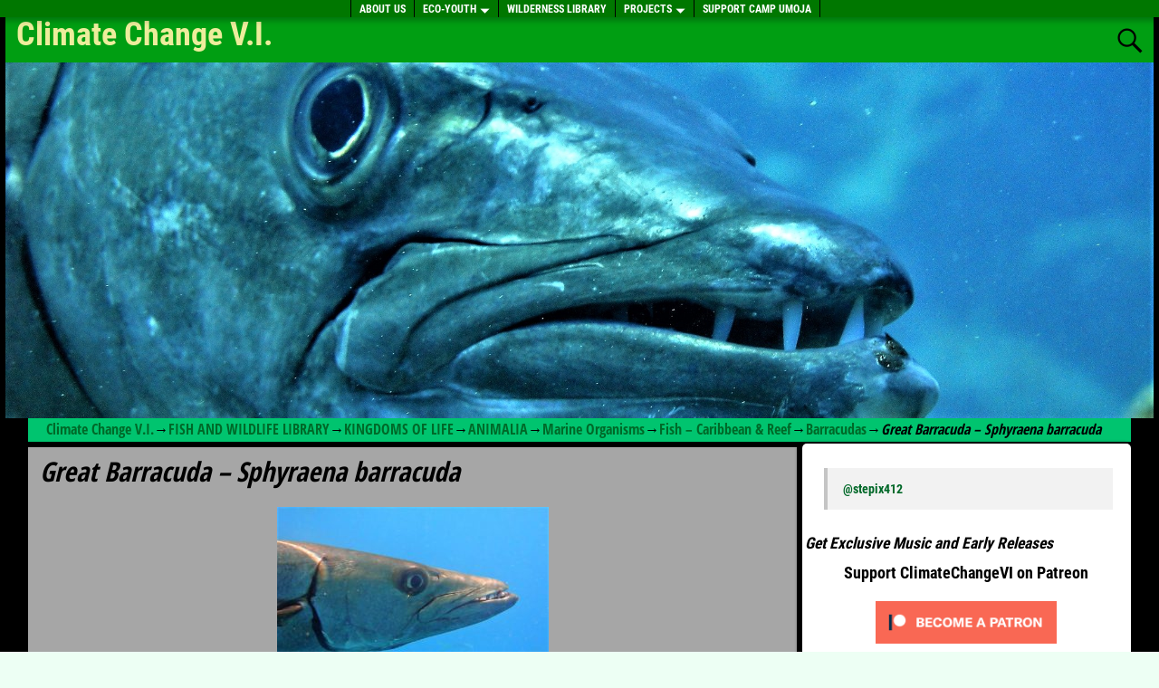

--- FILE ---
content_type: text/html; charset=UTF-8
request_url: https://climatechangevi.org/fish-and-wildlife/kingdoms/animalia/marine-organisms/fish-caribbean-reef/barracudas/great-barracuda-sphyraena-barracuda/
body_size: 16233
content:
<!DOCTYPE html>
<html lang="en-US">
<head>
    <meta charset="UTF-8"/>
    <meta name='viewport' content='width=device-width,initial-scale=1.0' />

    <link rel="profile" href="//gmpg.org/xfn/11"/>
    <link rel="pingback" href=""/>

    <!-- Self-host Google Fonts -->
<link href='https://climatechangevi.org/wp-content/themes/weaver-xtreme/assets/css/fonts/google/google-fonts.min.css?ver=6.7' rel='stylesheet' type='text/css'>
<title>Great Barracuda &#8211; Sphyraena barracuda &#8211; Climate Change V.I.</title>
<meta name='robots' content='max-image-preview:large' />
	<style>img:is([sizes="auto" i], [sizes^="auto," i]) { contain-intrinsic-size: 3000px 1500px }</style>
	<link rel='dns-prefetch' href='//www.googletagmanager.com' />
<link rel="alternate" type="application/rss+xml" title="Climate Change V.I. &raquo; Feed" href="https://climatechangevi.org/feed/" />
<link rel="alternate" type="application/rss+xml" title="Climate Change V.I. &raquo; Comments Feed" href="https://climatechangevi.org/comments/feed/" />
<script type="text/javascript">
/* <![CDATA[ */
window._wpemojiSettings = {"baseUrl":"https:\/\/s.w.org\/images\/core\/emoji\/16.0.1\/72x72\/","ext":".png","svgUrl":"https:\/\/s.w.org\/images\/core\/emoji\/16.0.1\/svg\/","svgExt":".svg","source":{"concatemoji":"https:\/\/climatechangevi.org\/wp-includes\/js\/wp-emoji-release.min.js?ver=6.8.3"}};
/*! This file is auto-generated */
!function(s,n){var o,i,e;function c(e){try{var t={supportTests:e,timestamp:(new Date).valueOf()};sessionStorage.setItem(o,JSON.stringify(t))}catch(e){}}function p(e,t,n){e.clearRect(0,0,e.canvas.width,e.canvas.height),e.fillText(t,0,0);var t=new Uint32Array(e.getImageData(0,0,e.canvas.width,e.canvas.height).data),a=(e.clearRect(0,0,e.canvas.width,e.canvas.height),e.fillText(n,0,0),new Uint32Array(e.getImageData(0,0,e.canvas.width,e.canvas.height).data));return t.every(function(e,t){return e===a[t]})}function u(e,t){e.clearRect(0,0,e.canvas.width,e.canvas.height),e.fillText(t,0,0);for(var n=e.getImageData(16,16,1,1),a=0;a<n.data.length;a++)if(0!==n.data[a])return!1;return!0}function f(e,t,n,a){switch(t){case"flag":return n(e,"\ud83c\udff3\ufe0f\u200d\u26a7\ufe0f","\ud83c\udff3\ufe0f\u200b\u26a7\ufe0f")?!1:!n(e,"\ud83c\udde8\ud83c\uddf6","\ud83c\udde8\u200b\ud83c\uddf6")&&!n(e,"\ud83c\udff4\udb40\udc67\udb40\udc62\udb40\udc65\udb40\udc6e\udb40\udc67\udb40\udc7f","\ud83c\udff4\u200b\udb40\udc67\u200b\udb40\udc62\u200b\udb40\udc65\u200b\udb40\udc6e\u200b\udb40\udc67\u200b\udb40\udc7f");case"emoji":return!a(e,"\ud83e\udedf")}return!1}function g(e,t,n,a){var r="undefined"!=typeof WorkerGlobalScope&&self instanceof WorkerGlobalScope?new OffscreenCanvas(300,150):s.createElement("canvas"),o=r.getContext("2d",{willReadFrequently:!0}),i=(o.textBaseline="top",o.font="600 32px Arial",{});return e.forEach(function(e){i[e]=t(o,e,n,a)}),i}function t(e){var t=s.createElement("script");t.src=e,t.defer=!0,s.head.appendChild(t)}"undefined"!=typeof Promise&&(o="wpEmojiSettingsSupports",i=["flag","emoji"],n.supports={everything:!0,everythingExceptFlag:!0},e=new Promise(function(e){s.addEventListener("DOMContentLoaded",e,{once:!0})}),new Promise(function(t){var n=function(){try{var e=JSON.parse(sessionStorage.getItem(o));if("object"==typeof e&&"number"==typeof e.timestamp&&(new Date).valueOf()<e.timestamp+604800&&"object"==typeof e.supportTests)return e.supportTests}catch(e){}return null}();if(!n){if("undefined"!=typeof Worker&&"undefined"!=typeof OffscreenCanvas&&"undefined"!=typeof URL&&URL.createObjectURL&&"undefined"!=typeof Blob)try{var e="postMessage("+g.toString()+"("+[JSON.stringify(i),f.toString(),p.toString(),u.toString()].join(",")+"));",a=new Blob([e],{type:"text/javascript"}),r=new Worker(URL.createObjectURL(a),{name:"wpTestEmojiSupports"});return void(r.onmessage=function(e){c(n=e.data),r.terminate(),t(n)})}catch(e){}c(n=g(i,f,p,u))}t(n)}).then(function(e){for(var t in e)n.supports[t]=e[t],n.supports.everything=n.supports.everything&&n.supports[t],"flag"!==t&&(n.supports.everythingExceptFlag=n.supports.everythingExceptFlag&&n.supports[t]);n.supports.everythingExceptFlag=n.supports.everythingExceptFlag&&!n.supports.flag,n.DOMReady=!1,n.readyCallback=function(){n.DOMReady=!0}}).then(function(){return e}).then(function(){var e;n.supports.everything||(n.readyCallback(),(e=n.source||{}).concatemoji?t(e.concatemoji):e.wpemoji&&e.twemoji&&(t(e.twemoji),t(e.wpemoji)))}))}((window,document),window._wpemojiSettings);
/* ]]> */
</script>
<style id='wp-emoji-styles-inline-css' type='text/css'>

	img.wp-smiley, img.emoji {
		display: inline !important;
		border: none !important;
		box-shadow: none !important;
		height: 1em !important;
		width: 1em !important;
		margin: 0 0.07em !important;
		vertical-align: -0.1em !important;
		background: none !important;
		padding: 0 !important;
	}
</style>
<link rel='stylesheet' id='wp-block-library-css' href='https://climatechangevi.org/wp-includes/css/dist/block-library/style.min.css?ver=6.8.3' type='text/css' media='all' />
<style id='wp-block-library-theme-inline-css' type='text/css'>
.wp-block-audio :where(figcaption){color:#555;font-size:13px;text-align:center}.is-dark-theme .wp-block-audio :where(figcaption){color:#ffffffa6}.wp-block-audio{margin:0 0 1em}.wp-block-code{border:1px solid #ccc;border-radius:4px;font-family:Menlo,Consolas,monaco,monospace;padding:.8em 1em}.wp-block-embed :where(figcaption){color:#555;font-size:13px;text-align:center}.is-dark-theme .wp-block-embed :where(figcaption){color:#ffffffa6}.wp-block-embed{margin:0 0 1em}.blocks-gallery-caption{color:#555;font-size:13px;text-align:center}.is-dark-theme .blocks-gallery-caption{color:#ffffffa6}:root :where(.wp-block-image figcaption){color:#555;font-size:13px;text-align:center}.is-dark-theme :root :where(.wp-block-image figcaption){color:#ffffffa6}.wp-block-image{margin:0 0 1em}.wp-block-pullquote{border-bottom:4px solid;border-top:4px solid;color:currentColor;margin-bottom:1.75em}.wp-block-pullquote cite,.wp-block-pullquote footer,.wp-block-pullquote__citation{color:currentColor;font-size:.8125em;font-style:normal;text-transform:uppercase}.wp-block-quote{border-left:.25em solid;margin:0 0 1.75em;padding-left:1em}.wp-block-quote cite,.wp-block-quote footer{color:currentColor;font-size:.8125em;font-style:normal;position:relative}.wp-block-quote:where(.has-text-align-right){border-left:none;border-right:.25em solid;padding-left:0;padding-right:1em}.wp-block-quote:where(.has-text-align-center){border:none;padding-left:0}.wp-block-quote.is-large,.wp-block-quote.is-style-large,.wp-block-quote:where(.is-style-plain){border:none}.wp-block-search .wp-block-search__label{font-weight:700}.wp-block-search__button{border:1px solid #ccc;padding:.375em .625em}:where(.wp-block-group.has-background){padding:1.25em 2.375em}.wp-block-separator.has-css-opacity{opacity:.4}.wp-block-separator{border:none;border-bottom:2px solid;margin-left:auto;margin-right:auto}.wp-block-separator.has-alpha-channel-opacity{opacity:1}.wp-block-separator:not(.is-style-wide):not(.is-style-dots){width:100px}.wp-block-separator.has-background:not(.is-style-dots){border-bottom:none;height:1px}.wp-block-separator.has-background:not(.is-style-wide):not(.is-style-dots){height:2px}.wp-block-table{margin:0 0 1em}.wp-block-table td,.wp-block-table th{word-break:normal}.wp-block-table :where(figcaption){color:#555;font-size:13px;text-align:center}.is-dark-theme .wp-block-table :where(figcaption){color:#ffffffa6}.wp-block-video :where(figcaption){color:#555;font-size:13px;text-align:center}.is-dark-theme .wp-block-video :where(figcaption){color:#ffffffa6}.wp-block-video{margin:0 0 1em}:root :where(.wp-block-template-part.has-background){margin-bottom:0;margin-top:0;padding:1.25em 2.375em}
</style>
<style id='classic-theme-styles-inline-css' type='text/css'>
/*! This file is auto-generated */
.wp-block-button__link{color:#fff;background-color:#32373c;border-radius:9999px;box-shadow:none;text-decoration:none;padding:calc(.667em + 2px) calc(1.333em + 2px);font-size:1.125em}.wp-block-file__button{background:#32373c;color:#fff;text-decoration:none}
</style>
<style id='global-styles-inline-css' type='text/css'>
:root{--wp--preset--aspect-ratio--square: 1;--wp--preset--aspect-ratio--4-3: 4/3;--wp--preset--aspect-ratio--3-4: 3/4;--wp--preset--aspect-ratio--3-2: 3/2;--wp--preset--aspect-ratio--2-3: 2/3;--wp--preset--aspect-ratio--16-9: 16/9;--wp--preset--aspect-ratio--9-16: 9/16;--wp--preset--color--black: #000000;--wp--preset--color--cyan-bluish-gray: #abb8c3;--wp--preset--color--white: #ffffff;--wp--preset--color--pale-pink: #f78da7;--wp--preset--color--vivid-red: #cf2e2e;--wp--preset--color--luminous-vivid-orange: #ff6900;--wp--preset--color--luminous-vivid-amber: #fcb900;--wp--preset--color--light-green-cyan: #7bdcb5;--wp--preset--color--vivid-green-cyan: #00d084;--wp--preset--color--pale-cyan-blue: #8ed1fc;--wp--preset--color--vivid-cyan-blue: #0693e3;--wp--preset--color--vivid-purple: #9b51e0;--wp--preset--gradient--vivid-cyan-blue-to-vivid-purple: linear-gradient(135deg,rgba(6,147,227,1) 0%,rgb(155,81,224) 100%);--wp--preset--gradient--light-green-cyan-to-vivid-green-cyan: linear-gradient(135deg,rgb(122,220,180) 0%,rgb(0,208,130) 100%);--wp--preset--gradient--luminous-vivid-amber-to-luminous-vivid-orange: linear-gradient(135deg,rgba(252,185,0,1) 0%,rgba(255,105,0,1) 100%);--wp--preset--gradient--luminous-vivid-orange-to-vivid-red: linear-gradient(135deg,rgba(255,105,0,1) 0%,rgb(207,46,46) 100%);--wp--preset--gradient--very-light-gray-to-cyan-bluish-gray: linear-gradient(135deg,rgb(238,238,238) 0%,rgb(169,184,195) 100%);--wp--preset--gradient--cool-to-warm-spectrum: linear-gradient(135deg,rgb(74,234,220) 0%,rgb(151,120,209) 20%,rgb(207,42,186) 40%,rgb(238,44,130) 60%,rgb(251,105,98) 80%,rgb(254,248,76) 100%);--wp--preset--gradient--blush-light-purple: linear-gradient(135deg,rgb(255,206,236) 0%,rgb(152,150,240) 100%);--wp--preset--gradient--blush-bordeaux: linear-gradient(135deg,rgb(254,205,165) 0%,rgb(254,45,45) 50%,rgb(107,0,62) 100%);--wp--preset--gradient--luminous-dusk: linear-gradient(135deg,rgb(255,203,112) 0%,rgb(199,81,192) 50%,rgb(65,88,208) 100%);--wp--preset--gradient--pale-ocean: linear-gradient(135deg,rgb(255,245,203) 0%,rgb(182,227,212) 50%,rgb(51,167,181) 100%);--wp--preset--gradient--electric-grass: linear-gradient(135deg,rgb(202,248,128) 0%,rgb(113,206,126) 100%);--wp--preset--gradient--midnight: linear-gradient(135deg,rgb(2,3,129) 0%,rgb(40,116,252) 100%);--wp--preset--font-size--small: 13px;--wp--preset--font-size--medium: 20px;--wp--preset--font-size--large: 36px;--wp--preset--font-size--x-large: 42px;--wp--preset--spacing--20: 0.44rem;--wp--preset--spacing--30: 0.67rem;--wp--preset--spacing--40: 1rem;--wp--preset--spacing--50: 1.5rem;--wp--preset--spacing--60: 2.25rem;--wp--preset--spacing--70: 3.38rem;--wp--preset--spacing--80: 5.06rem;--wp--preset--shadow--natural: 6px 6px 9px rgba(0, 0, 0, 0.2);--wp--preset--shadow--deep: 12px 12px 50px rgba(0, 0, 0, 0.4);--wp--preset--shadow--sharp: 6px 6px 0px rgba(0, 0, 0, 0.2);--wp--preset--shadow--outlined: 6px 6px 0px -3px rgba(255, 255, 255, 1), 6px 6px rgba(0, 0, 0, 1);--wp--preset--shadow--crisp: 6px 6px 0px rgba(0, 0, 0, 1);}:where(.is-layout-flex){gap: 0.5em;}:where(.is-layout-grid){gap: 0.5em;}body .is-layout-flex{display: flex;}.is-layout-flex{flex-wrap: wrap;align-items: center;}.is-layout-flex > :is(*, div){margin: 0;}body .is-layout-grid{display: grid;}.is-layout-grid > :is(*, div){margin: 0;}:where(.wp-block-columns.is-layout-flex){gap: 2em;}:where(.wp-block-columns.is-layout-grid){gap: 2em;}:where(.wp-block-post-template.is-layout-flex){gap: 1.25em;}:where(.wp-block-post-template.is-layout-grid){gap: 1.25em;}.has-black-color{color: var(--wp--preset--color--black) !important;}.has-cyan-bluish-gray-color{color: var(--wp--preset--color--cyan-bluish-gray) !important;}.has-white-color{color: var(--wp--preset--color--white) !important;}.has-pale-pink-color{color: var(--wp--preset--color--pale-pink) !important;}.has-vivid-red-color{color: var(--wp--preset--color--vivid-red) !important;}.has-luminous-vivid-orange-color{color: var(--wp--preset--color--luminous-vivid-orange) !important;}.has-luminous-vivid-amber-color{color: var(--wp--preset--color--luminous-vivid-amber) !important;}.has-light-green-cyan-color{color: var(--wp--preset--color--light-green-cyan) !important;}.has-vivid-green-cyan-color{color: var(--wp--preset--color--vivid-green-cyan) !important;}.has-pale-cyan-blue-color{color: var(--wp--preset--color--pale-cyan-blue) !important;}.has-vivid-cyan-blue-color{color: var(--wp--preset--color--vivid-cyan-blue) !important;}.has-vivid-purple-color{color: var(--wp--preset--color--vivid-purple) !important;}.has-black-background-color{background-color: var(--wp--preset--color--black) !important;}.has-cyan-bluish-gray-background-color{background-color: var(--wp--preset--color--cyan-bluish-gray) !important;}.has-white-background-color{background-color: var(--wp--preset--color--white) !important;}.has-pale-pink-background-color{background-color: var(--wp--preset--color--pale-pink) !important;}.has-vivid-red-background-color{background-color: var(--wp--preset--color--vivid-red) !important;}.has-luminous-vivid-orange-background-color{background-color: var(--wp--preset--color--luminous-vivid-orange) !important;}.has-luminous-vivid-amber-background-color{background-color: var(--wp--preset--color--luminous-vivid-amber) !important;}.has-light-green-cyan-background-color{background-color: var(--wp--preset--color--light-green-cyan) !important;}.has-vivid-green-cyan-background-color{background-color: var(--wp--preset--color--vivid-green-cyan) !important;}.has-pale-cyan-blue-background-color{background-color: var(--wp--preset--color--pale-cyan-blue) !important;}.has-vivid-cyan-blue-background-color{background-color: var(--wp--preset--color--vivid-cyan-blue) !important;}.has-vivid-purple-background-color{background-color: var(--wp--preset--color--vivid-purple) !important;}.has-black-border-color{border-color: var(--wp--preset--color--black) !important;}.has-cyan-bluish-gray-border-color{border-color: var(--wp--preset--color--cyan-bluish-gray) !important;}.has-white-border-color{border-color: var(--wp--preset--color--white) !important;}.has-pale-pink-border-color{border-color: var(--wp--preset--color--pale-pink) !important;}.has-vivid-red-border-color{border-color: var(--wp--preset--color--vivid-red) !important;}.has-luminous-vivid-orange-border-color{border-color: var(--wp--preset--color--luminous-vivid-orange) !important;}.has-luminous-vivid-amber-border-color{border-color: var(--wp--preset--color--luminous-vivid-amber) !important;}.has-light-green-cyan-border-color{border-color: var(--wp--preset--color--light-green-cyan) !important;}.has-vivid-green-cyan-border-color{border-color: var(--wp--preset--color--vivid-green-cyan) !important;}.has-pale-cyan-blue-border-color{border-color: var(--wp--preset--color--pale-cyan-blue) !important;}.has-vivid-cyan-blue-border-color{border-color: var(--wp--preset--color--vivid-cyan-blue) !important;}.has-vivid-purple-border-color{border-color: var(--wp--preset--color--vivid-purple) !important;}.has-vivid-cyan-blue-to-vivid-purple-gradient-background{background: var(--wp--preset--gradient--vivid-cyan-blue-to-vivid-purple) !important;}.has-light-green-cyan-to-vivid-green-cyan-gradient-background{background: var(--wp--preset--gradient--light-green-cyan-to-vivid-green-cyan) !important;}.has-luminous-vivid-amber-to-luminous-vivid-orange-gradient-background{background: var(--wp--preset--gradient--luminous-vivid-amber-to-luminous-vivid-orange) !important;}.has-luminous-vivid-orange-to-vivid-red-gradient-background{background: var(--wp--preset--gradient--luminous-vivid-orange-to-vivid-red) !important;}.has-very-light-gray-to-cyan-bluish-gray-gradient-background{background: var(--wp--preset--gradient--very-light-gray-to-cyan-bluish-gray) !important;}.has-cool-to-warm-spectrum-gradient-background{background: var(--wp--preset--gradient--cool-to-warm-spectrum) !important;}.has-blush-light-purple-gradient-background{background: var(--wp--preset--gradient--blush-light-purple) !important;}.has-blush-bordeaux-gradient-background{background: var(--wp--preset--gradient--blush-bordeaux) !important;}.has-luminous-dusk-gradient-background{background: var(--wp--preset--gradient--luminous-dusk) !important;}.has-pale-ocean-gradient-background{background: var(--wp--preset--gradient--pale-ocean) !important;}.has-electric-grass-gradient-background{background: var(--wp--preset--gradient--electric-grass) !important;}.has-midnight-gradient-background{background: var(--wp--preset--gradient--midnight) !important;}.has-small-font-size{font-size: var(--wp--preset--font-size--small) !important;}.has-medium-font-size{font-size: var(--wp--preset--font-size--medium) !important;}.has-large-font-size{font-size: var(--wp--preset--font-size--large) !important;}.has-x-large-font-size{font-size: var(--wp--preset--font-size--x-large) !important;}
:where(.wp-block-post-template.is-layout-flex){gap: 1.25em;}:where(.wp-block-post-template.is-layout-grid){gap: 1.25em;}
:where(.wp-block-columns.is-layout-flex){gap: 2em;}:where(.wp-block-columns.is-layout-grid){gap: 2em;}
:root :where(.wp-block-pullquote){font-size: 1.5em;line-height: 1.6;}
</style>
<link rel='stylesheet' id='patreon-wordpress-css-css' href='https://climatechangevi.org/wp-content/plugins/patreon-connect/assets/css/app.css?ver=6.8.3' type='text/css' media='all' />
<link rel='stylesheet' id='woocommerce-layout-css' href='https://climatechangevi.org/wp-content/plugins/woocommerce/assets/css/woocommerce-layout.css?ver=10.3.5' type='text/css' media='all' />
<link rel='stylesheet' id='woocommerce-smallscreen-css' href='https://climatechangevi.org/wp-content/plugins/woocommerce/assets/css/woocommerce-smallscreen.css?ver=10.3.5' type='text/css' media='only screen and (max-width: 768px)' />
<link rel='stylesheet' id='woocommerce-general-css' href='https://climatechangevi.org/wp-content/plugins/woocommerce/assets/css/woocommerce.css?ver=10.3.5' type='text/css' media='all' />
<style id='woocommerce-inline-inline-css' type='text/css'>
.woocommerce form .form-row .required { visibility: visible; }
</style>
<link rel='stylesheet' id='wp-components-css' href='https://climatechangevi.org/wp-includes/css/dist/components/style.min.css?ver=6.8.3' type='text/css' media='all' />
<link rel='stylesheet' id='godaddy-styles-css' href='https://climatechangevi.org/wp-content/mu-plugins/vendor/wpex/godaddy-launch/includes/Dependencies/GoDaddy/Styles/build/latest.css?ver=2.0.2' type='text/css' media='all' />
<link rel='stylesheet' id='brands-styles-css' href='https://climatechangevi.org/wp-content/plugins/woocommerce/assets/css/brands.css?ver=10.3.5' type='text/css' media='all' />
<link rel='stylesheet' id='cb_p6-css-main-css' href='https://climatechangevi.org/wp-content/plugins/patron-button-and-widgets-by-codebard/plugin/templates/default/style.css?ver=6.8.3' type='text/css' media='all' />
<link rel='stylesheet' id='weaverx-font-sheet-css' href='https://climatechangevi.org/wp-content/themes/weaver-xtreme/assets/css/fonts.min.css?ver=6.7' type='text/css' media='all' />
<link rel='stylesheet' id='weaverx-style-sheet-css' href='https://climatechangevi.org/wp-content/themes/weaver-xtreme/assets/css/style-weaverx.min.css?ver=6.7' type='text/css' media='all' />
<style id='weaverx-style-sheet-inline-css' type='text/css'>
#wrapper{max-width:1920px}@media (min-width:1188px){.weaverx-sb-one-column .alignwide,#header .alignwide,#header.alignwide,#colophon.alignwide,#colophon .alignwide,#container .alignwide,#container.alignwide,#wrapper .alignwide,#wrapper.alignwide,#infobar .alignwide,.alignwide{margin-left:inherit;margin-right:inherit;max-width:none;width:100%}}@media (max-width:1187px){.alignwide{margin-left:inherit;margin-right:inherit;max-width:none;width:100%}}@media (min-width:2073px){.weaverx-sb-one-column .alignwide,#header .alignwide,#header.alignwide,#colophon.alignwide,#colophon .alignwide,#container .alignwide,#container.alignwide,#wrapper .alignwide,#wrapper.alignwide,#infobar .alignwide,.alignwide{margin-left:calc(50% - 46vw);margin-right:calc(50% - 46vw);max-width:10000px;width:92vw}}@media (max-width:2072px){.alignwide{margin-left:0 !important;margin-right:0 !important;max-width:100% !important;width:100% !important}}a,.wrapper a{color:#006828}a:hover,.wrapper a:hover{color:#8224E3}.content a{color:#006828}.content a:hover{color:#8224E3}.wrapper .entry-meta a,.wrapper .entry-utility a{color:#006828}.wrapper .entry-meta a:hover,.wrapper .entry-utility a:hover{color:#8224E3}.wrapper .widget a{color:#006828}.wrapper .widget a:hover{color:#8224E3}#infobar a{color:#006828}#infobar a:hover{color:#8224E3}.colophon a:hover{color:#8224E3}.border{border:2px solid rgba(255,255,255,0)}.border-bottom{border-bottom:2px solid rgba(255,255,255,0)}@media ( min-width:768px){.menu-extra ul ul,.menu-extra ul.mega-menu li{border:2px solid rgba(255,255,255,0)}.menu-extra ul ul.mega-menu{border:none}}.rounded,.rounded-all,.rounded-custom{border-radius:5px !important}.rounded-top{border-top-left-radius:5px;border-top-right-radius:5px}.rounded-bottom{border-bottom-left-radius:5px;border-bottom-right-radius:5px}.rounded-left{border-top-left-radius:5px;border-bottom-left-radius:5px}.rounded-right{border-top-right-radius:5px;border-bottom-right-radius:5px}#site-title,.site-title{max-width:100.00000%}#site-tagline,.site-title{max-width:100.00000%}#site-title,.site-title{margin-left:.50000% !important;margin-top:.00000% !important}#site-tagline{margin-left:2.00000% !important;margin-top:.00000% !important}#branding #header-image img{max-width:100.00000%}.weaverx-theme-menu .current_page_item >a,.weaverx-theme-menu .current-menu-item >a,.weaverx-theme-menu .current-cat >a{color:#E6E6E6 !important}.weaverx-theme-menu .current_page_item >a,.weaverx-theme-menu .current-menu-item >a,.weaverx-theme-menu .current-cat >a{font-style:italic}.weaverx-theme-menu .current_page_item >a,.weaverx-theme-menu .current-menu-item >a,.weaverx-theme-menu .current-cat >a{font-weight:bold}.container img,.colophon img{padding:0}.container img,.colophon img{background-color:transparent}.entry-summary,.entry-content{padding-top:.00000em}#content ul,#content ol,#content p{margin-bottom:.40000em}#content{hyphens:auto}.commentlist li.comment,#respond,.commentlist li.comment .comment-author img.avatar,.commentlist .comment.bypostauthor{border:2px solid rgba(255,255,255,0)}.commentlist li.comment .comment-meta{border-bottom:1px solid rgba(255,255,255,0)}#comments-title h3,#comments-title h4,#respond h3{color:#000000}.commentlist li.comment,#respond{background-color:transparent}#respond input#submit{background-color:#ADADAD}.wp-caption p.wp-caption-text,#content .gallery .gallery-caption,.entry-attachment .entry-caption,#content figure figcaption{color:#333333}#nav-above{display:block}.entry-meta-gicons .entry-date:before,.entry-meta-gicons .by-author:before,.entry-meta-gicons .cat-links:before,.entry-meta-gicons .tag-links:before,.entry-meta-gicons .comments-link:before,.entry-meta-gicons .permalink-icon:before{color:#000000}body{font-size:1.00000em}@media ( min-width:581px) and ( max-width:767px){body{font-size:1.00000em}}@media (max-width:580px){body{font-size:1.00000em}}body{line-height:1.20000}.widget-area{line-height:1.02000}.customA-font-size{font-size:1em}.customA-font-size-title{font-size:1.50000em}.customB-font-size{font-size:1em}.customB-font-size-title{font-size:1.50000em}body{background-color:#EDFFF4}#title-tagline{background-color:#009E12}.menu-primary .wvrx-menu-container,.menu-primary .site-title-on-menu,.menu-primary .site-title-on-menu a{background-color:#007700}.menu-primary .wvrx-menu-container,.menu-primary .site-title-on-menu,.menu-primary .site-title-on-menu a{color:#FFFFFF}.menu-secondary .wvrx-menu-container{background-color:rgba(0,0,0,.3)}.menu-secondary .wvrx-menu-container{color:#FFFFFF}.menu-primary .wvrx-menu ul li a,.menu-primary .wvrx-menu ul.mega-menu li{background-color:#1E73BE}.menu-primary .wvrx-menu ul li a,.menu-primary .wvrx-menu ul.mega-menu li{color:#FFFFFF}.menu-secondary .wvrx-menu ul li a,.menu-secondary .wvrx-menu ul.mega-menu li{background-color:#ADADAD}.menu-secondary .wvrx-menu ul li a,.menu-secondary .wvrx-menu ul.mega-menu li{color:#FFFFFF}.menu-primary .wvrx-menu >li >a{background-color:transparent}.menu-secondary .wvrx-menu >li >a{background-color:#ADADAD}.menu-primary .wvrx-menu >li >a{color:#FFFFFF}.menu-primary .wvrx-menu >li >a:hover{color:#00BDE2 !important}.menu-primary .wvrx-menu >li >a:hover{background-color:#4E74FC !important}.menu-secondary .wvrx-menu >li >a{color:#FFFFFF}.menu-secondary .wvrx-menu >li >a:hover{color:#BDBDBD !important}.menu-secondary .wvrx-menu >li >a:hover{background-color:rgba(0,0,0,.1) !important}.menu-primary .wvrx-menu ul li a{color:#FFFFFF}.menu-primary .wvrx-menu ul li a:hover{color:#F7F7F7 !important}.menu-primary .wvrx-menu ul li a:hover{background-color:#2BA7B5 !important}.menu-secondary .wvrx-menu ul li a{color:#FFFFFF}.menu-secondary .wvrx-menu ul li a:hover{color:#FFFFFF !important}.menu-secondary .wvrx-menu ul li a:hover{background-color:#878787 !important}#site-title img.site-title-logo{max-height:32px}.menu-primary .menu-toggle-button{color:#FFFFFF}.menu-primary .wvrx-menu-html{margin-top:.425em}@media( min-width:768px){.menu-primary .wvrx-menu a{padding-top:.30000em;padding-bottom:.30000em}.menu-primary .menu-arrows .toggle-submenu:after{top:.80000em}.menu-primary .wvrx-menu a{border-right:1px solid #000000}.menu-primary ul.wvrx-menu >li:first-child{border-left:1px solid #000000}.menu-primary .wvrx-menu ul >li:first-child{border-top:1px solid #000000}.menu-primary .wvrx-menu ul a{border-top:none;border-left:none;border-right:none;border-bottom:1px solid #000000}.menu-primary .wvrx-menu-container li a{padding-right:.75em}.menu-primary .menu-hover.menu-arrows .has-submenu >a{padding-right:1.5em}.menu-primary .menu-arrows.menu-hover .toggle-submenu{margin-right:0}.menu-primary .wvrx-menu-container{margin-top:6px}.menu-primary .wvrx-menu-container{margin-bottom:0}.menu-primary .wvrx-menu,.menu-primary .wvrx-menu-container{text-align:center;line-height:0}}.menu-primary .menu-arrows .toggle-submenu:after{color:#FFFFFF}.menu-primary .menu-arrows ul .toggle-submenu:after{color:#FFFFFF}.menu-primary .menu-arrows.is-mobile-menu.menu-arrows ul a .toggle-submenu:after{color:#FFFFFF}.menu-primary .menu-arrows ul .toggle-submenu:after{color:#FFFFFF}.menu-secondary .menu-toggle-button{color:#FFFFFF}@media( min-width:768px){.menu-secondary .wvrx-menu a{padding-top:.30000em;padding-bottom:.30000em}.menu-secondary .menu-arrows .toggle-submenu:after{top:.80000em}.menu-secondary .wvrx-menu a{border-right:1px solid inherit}.menu-secondary ul.wvrx-menu >li:first-child{border-left:1px solid inherit}.menu-secondary .wvrx-menu ul >li:first-child{border-top:1px solid inherit}.menu-secondary .wvrx-menu ul a{border-top:none;border-left:none;border-right:none;border-bottom:1px solid inherit}.menu-secondary .wvrx-menu-container li a{padding-right:.75em}.menu-secondary .menu-hover.menu-arrows .has-submenu >a{padding-right:1.5em}.menu-secondary .menu-arrows.menu-hover .toggle-submenu{margin-right:0}.menu-secondary .wvrx-menu-container{margin-top:2px}.menu-secondary .wvrx-menu-container{margin-bottom:0}.menu-secondary .wvrx-menu,.menu-secondary .wvrx-menu-container{text-align:center;line-height:0}}.menu-secondary .menu-arrows .toggle-submenu:after{color:#FFFFFF}.menu-secondary .menu-arrows ul .toggle-submenu:after{color:#FFFFFF}.menu-secondary .menu-arrows.is-mobile-menu.menu-arrows ul a .toggle-submenu:after{color:#FFFFFF}.menu-secondary .menu-arrows ul .toggle-submenu:after{color:#FFFFFF}@media( min-width:768px){.menu-extra .wvrx-menu a{border-right:1px solid inherit}.menu-extra ul.wvrx-menu >li:first-child{border-left:1px solid inherit}.menu-extra .wvrx-menu ul >li:first-child{border-top:1px solid inherit}.menu-extra .wvrx-menu ul a{border-top:none;border-left:none;border-right:none;border-bottom:1px solid inherit}.menu-extra .wvrx-menu-container li a{padding-right:.75em}.menu-extra .menu-hover.menu-arrows .has-submenu >a{padding-right:1.5em}.menu-extra .menu-arrows.menu-hover .toggle-submenu{margin-right:0}.menu-extra .wvrx-menu-container{margin-top:2px}.menu-extra .wvrx-menu-container{margin-bottom:0}.menu-extra .wvrx-menu,.menu-extra .wvrx-menu-container{text-align:center;line-height:0}}.menu-extra .menu-arrows .toggle-submenu:after{color:inherit}.menu-extra .menu-arrows ul .toggle-submenu:after{color:inherit}.menu-extra .menu-arrows.is-mobile-menu.menu-arrows ul a .toggle-submenu:after{color:inherit}.menu-extra .menu-arrows ul .toggle-submenu:after{color:inherit}@media screen and ( min-width:768px){.l-content-rsb{width:70.00000%}.l-content-rsb-m{width:69.75000%;margin-right:.25000%}.l-sb-right{width:30.00000%}.l-sb-right-lm{width:29.75000%;margin-left:.25000%}.l-sb-right-rm{width:29.75000%;margin-right:.25000%}.l-content-lsb{width:100.00000%}.l-content-lsb-m{width:99.75000%;margin-left:.25000%}.l-sb-left{width:.00000%}.l-sb-left-lm{width:-0.25000%;margin-left:.25000%}.l-sb-left-rm{width:-0.25000%;margin-right:.25000%}.l-sb-right-split{width:20.00000%}.l-sb-right-split-lm{width:19.75000%;margin-left:.25000%}.l-content-ssb{width:80.00000%;margin-left:.00000%}.l-content-ssb-m{width:79.50000%;margin-left:.25000%;margin-right:.25000%}.l-content-ssbs{width:80.00000%}.l-content-ssbs-m{width:79.50000%;margin-left:.25000%;margin-right:.25000%}.l-sb-left-split{margin-left:-80.00000%;width:.00000%}.l-sb-left-split-top{width:.00000%}.l-sb-left-split-rm{margin-left:-80.00000%;width:-0.25000%}.l-sb-left-split-top-rm{margin-right:.25000%;width:-0.25000%}}.l-widget-area-top{width:auto}.l-widget-area-bottom{width:auto}#container{width:100%}@media (max-width:580px){#container{width:100%}}#colophon{width:100%}@media (max-width:580px){#colophon{width:100%}}#footer-html{width:100%}@media (max-width:580px){#footer-html{width:100%}}#footer-widget-area{width:100%}@media (max-width:580px){#footer-widget-area{width:100%}}.l-widget-area-footer{width:100%}@media (max-width:580px){.l-widget-area-footer{width:100%}}#header{width:100%}@media (max-width:580px){#header{width:100%}}#header-html{width:100%}@media (max-width:580px){#header-html{width:100%}}#infobar{width:100%}@media (max-width:580px){#infobar{width:100%}}#primary-widget-area{background-color:#ffffff}#primary-widget-area{color:#0400FF}#primary-widget-area{padding-left:0}#primary-widget-area{padding-right:2px}#primary-widget-area{padding-top:2px}#primary-widget-area{padding-bottom:0}#primary-widget-area{margin-top:2px}#primary-widget-area{margin-bottom:2px}.widget-area-primary{background-color:#ffffff}.widget-area-primary{color:#0400FF}.widget-area-primary{padding-left:0}.widget-area-primary{padding-right:2px}.widget-area-primary{padding-top:2px}.widget-area-primary{padding-bottom:0}.widget-area-primary{margin-top:2px}.widget-area-primary{margin-bottom:2px}#secondary-widget-area{background-color:#00ffbb}#secondary-widget-area{color:#000000}#secondary-widget-area{padding-left:5px}#secondary-widget-area{padding-right:5px}#secondary-widget-area{padding-top:7px}#secondary-widget-area{padding-bottom:0}#secondary-widget-area{margin-top:8px}#secondary-widget-area{margin-bottom:0}.widget-area-secondary{background-color:#00ffbb}.widget-area-secondary{color:#000000}.widget-area-secondary{padding-left:5px}.widget-area-secondary{padding-right:5px}.widget-area-secondary{padding-top:7px}.widget-area-secondary{padding-bottom:0}.widget-area-secondary{margin-top:8px}.widget-area-secondary{margin-bottom:0}.widget-area-top{background-color:rgba(193,208,255,0)}.widget-area-top{color:#000000}.widget-area-top{padding-left:0}.widget-area-top{padding-right:0}.widget-area-top{padding-top:0}.widget-area-top{padding-bottom:0}.widget-area-top{margin-top:0}.widget-area-top{margin-bottom:0}.widget-area-bottom{background-color:#C1D0FF}.widget-area-bottom{color:#000000}.widget-area-bottom{padding-left:8px}.widget-area-bottom{padding-right:8px}.widget-area-bottom{padding-top:8px}.widget-area-bottom{padding-bottom:0}.widget-area-bottom{margin-top:8px}.widget-area-bottom{margin-bottom:10px}#header{background-color:rgba(255,255,255,0)}#header{color:#000000}#header{padding-left:0}#header{padding-right:0}#header{padding-top:0}#header{padding-bottom:0}#header{margin-top:0}#header{margin-bottom:0}#header-html{padding-left:0}#header-html{padding-right:0}#header-html{padding-top:0}#header-html{padding-bottom:0}#header-html{margin-top:0}#header-html{margin-bottom:0}#header-widget-area{background-color:rgba(65,202,252,0)}@media( min-width:768px){#header-widget-area{padding-left:%;padding-right:%}}@media( max-width:767px){#header-widget-area{padding-left:.5%;padding-right:.5%}}#header-widget-area{padding-top:0}#header-widget-area{padding-bottom:0}#header-widget-area{margin-top:0}#header-widget-area{margin-bottom:0}.widget-area-header{background-color:rgba(65,202,252,0)}.widget-area-header{padding-left:0}.widget-area-header{padding-right:0}.widget-area-header{padding-top:0}.widget-area-header{padding-bottom:0}.widget-area-header{margin-top:0}.widget-area-header{margin-bottom:0}#colophon{background-color:rgba(5,5,5,0)}#colophon{color:#000000}#colophon{padding-left:8px}#colophon{padding-right:8px}#colophon{padding-top:8px}#colophon{padding-bottom:8px}#colophon{margin-top:3px}#colophon{margin-bottom:6px}#footer-html{color:#000000}#footer-html{padding-left:6px}#footer-html{padding-right:6px}#footer-html{padding-top:0}#footer-html{padding-bottom:0}#footer-html{margin-top:0}#footer-html{margin-bottom:0}#footer-widget-area{background-color:rgba(0,188,15,0.15)}#footer-widget-area{color:#000000}#footer-widget-area{padding-left:12px}#footer-widget-area{padding-right:12px}#footer-widget-area{padding-top:8px}#footer-widget-area{padding-bottom:8px}#footer-widget-area{margin-top:0}#footer-widget-area{margin-bottom:0}.widget-area-footer{background-color:rgba(0,188,15,0.15)}.widget-area-footer{color:#000000}.widget-area-footer{padding-left:12px}.widget-area-footer{padding-right:12px}.widget-area-footer{padding-top:8px}.widget-area-footer{padding-bottom:8px}.widget-area-footer{margin-top:0}.widget-area-footer{margin-bottom:0}#content{background-color:rgba(255,255,255,0.65)}#content{color:#000000}#content{padding-left:1.00000%}#content{padding-right:1.00000%}#content{padding-top:2px}#content{padding-bottom:2px}#content{margin-top:6px}#content{margin-bottom:0}#container{background-color:transparent}#container{color:#000000}#container{padding-left:25px}#container{padding-right:25px}#container{padding-top:0}#container{padding-bottom:3px}#container{margin-top:0}#container{margin-bottom:2px}#infobar{background-color:#00C46F}#infobar{color:#000000}#infobar{padding-left:5px}#infobar{padding-right:5px}#infobar{padding-top:0}#infobar{padding-bottom:2px}#infobar{margin-top:0}#infobar{margin-bottom:0}#wrapper{background-color:transparent}#wrapper{color:#000000}@media( min-width:768px){#wrapper{padding-left:.5%;padding-right:.5%}}@media( max-width:767px){#wrapper{padding-left:.5%;padding-right:.5%}}#wrapper{padding-top:0}#wrapper{padding-bottom:6px}#wrapper{margin-top:0}#wrapper{margin-bottom:10px}.post-area{background-color:#F0FFEA}.post-area{color:#000000}.post-area{padding-left:2.00000%}.post-area{padding-right:2.00000%}.post-area{padding-top:0}.post-area{padding-bottom:0}.post-area{margin-top:0}.post-area{margin-bottom:0}.widget{background-color:rgba(188,188,188,0)}.widget{color:#000000}.widget{padding-left:3px}.widget{padding-right:3px}.widget{padding-top:4px}.widget{padding-bottom:0}.widget{margin-top:0}.widget{margin-bottom:0}#header{max-width:1980px}#colophon{max-width:1600px}#container{max-width:1980px}.wrapper #site-title a,.wrapper .site-title a{background-color:rgba(255,255,255,0)}.wrapper #site-title a,.wrapper .site-title a{color:#EDED9C}#site-tagline >span,.site-tagline >span{color:rgba(255,255,255,0.87)}.page-title{color:#000000}.wrapper .post-title a,.wrapper .post-title a:visited{color:#3718A5}.archive-title{color:#000000}.widget-title{color:#000000}.entry-content h1,.entry-content h2,.entry-content h3,.entry-content h4,.entry-content h5,.entry-content h6{background-color:rgba(0,0,0,0)}.entry-content h1,.entry-content h2,.entry-content h3,.entry-content h4,.entry-content h5,.entry-content h6{color:#000000}#nav-header-mini{margin-top:.00000em}.blog .sticky{background-color:rgba(40,255,44,0.5)}hr{background-color:#0800FF}.entry-meta{background-color:transparent}.entry-meta{color:#000000}.entry-utility{background-color:transparent}.entry-utility{color:#000000}input,textarea{background-color:rgba(0,0,0,0.08)}input,textarea{color:#000000}.search-field,#header-search .search-field:focus{color:#000000}#primary-widget-area .search-form .search-submit{color:#0400FF}#secondary-widget-area .search-form .search-submit{color:#000000}.menu-primary .wvrx-menu-container .search-form .search-submit{color:#FFFFFF}.widget-area-top .search-form .search-submit{color:#000000}.widget-area-bottom .search-form .search-submit{color:#000000}#colophon .search-form .search-submit{color:#000000}.widget-area-footer .search-form .search-submit{color:#000000}#content .search-form .search-submit{color:#000000}#container .search-form .search-submit{color:#000000}#infobar .search-form .search-submit{color:#000000}#wrapper .search-form .search-submit{color:#000000}.widget .search-form .search-submit{color:#000000}#header-search .search-form::before{color:#000000}#inject_fixedtop,#inject_fixedbottom,.wvrx-fixedtop,.wvrx-fixonscroll{max-width:1920px}@media ( max-width:1920px){.wvrx-fixedtop,.wvrx-fixonscroll,#inject_fixedtop,#inject_fixedbottom{left:0;margin-left:0 !important;margin-right:0 !important}}@media ( min-width:1920px){#inject_fixedtop{margin-left:-10px;margin-right:-10px}.wvrx-fixedtop,.wvrx-fixonscroll{margin-left:-10px;margin-right:calc( 10px - 0 - 20px )}}@media ( min-width:1920px){#inject_fixedbottom{margin-left:-10px;margin-right:-10px}}@media ( min-width:768px){.menu-extra ul.sub-menu,.menu-extra ul.children{border-radius:5px;z-index:2001;padding-top:3px;padding-bottom:3px;background-color:inherit}.menu-extra ul.mega-menu li{border-radius:5px;z-index:2001}}@media print{/* print widget areas */.widget-area{border:1px solid black !important;display:block !important;margin:.5em auto .75em auto !important;padding:.5em !important;width:98%!important}#colophon{border:1px solid black !important;display:block !important;margin:1em !important;padding:.5em !important;width:100% !important}.widget{margin-bottom:.75em !important}#primary-widget-area,#secondary-widget-area{float:left !important;width:48% !important;margin-left:2% !important}#footer-widget-area.widget-area{width:100% !important;margin:0 !important}}
</style>
<link rel='stylesheet' id='__EPYT__style-css' href='https://climatechangevi.org/wp-content/plugins/youtube-embed-plus/styles/ytprefs.min.css?ver=14.2.3.2' type='text/css' media='all' />
<style id='__EPYT__style-inline-css' type='text/css'>

                .epyt-gallery-thumb {
                        width: 33.333%;
                }
                
                         @media (min-width:0px) and (max-width: 767px) {
                            .epyt-gallery-rowbreak {
                                display: none;
                            }
                            .epyt-gallery-allthumbs[class*="epyt-cols"] .epyt-gallery-thumb {
                                width: 100% !important;
                            }
                          }
</style>
<script type="text/javascript" id="woocommerce-google-analytics-integration-gtag-js-after">
/* <![CDATA[ */
/* Google Analytics for WooCommerce (gtag.js) */
					window.dataLayer = window.dataLayer || [];
					function gtag(){dataLayer.push(arguments);}
					// Set up default consent state.
					for ( const mode of [{"analytics_storage":"denied","ad_storage":"denied","ad_user_data":"denied","ad_personalization":"denied","region":["AT","BE","BG","HR","CY","CZ","DK","EE","FI","FR","DE","GR","HU","IS","IE","IT","LV","LI","LT","LU","MT","NL","NO","PL","PT","RO","SK","SI","ES","SE","GB","CH"]}] || [] ) {
						gtag( "consent", "default", { "wait_for_update": 500, ...mode } );
					}
					gtag("js", new Date());
					gtag("set", "developer_id.dOGY3NW", true);
					gtag("config", "G-G87TVZTK93", {"track_404":true,"allow_google_signals":true,"logged_in":false,"linker":{"domains":[],"allow_incoming":false},"custom_map":{"dimension1":"logged_in"}});
/* ]]> */
</script>
<script type="text/javascript" src="https://climatechangevi.org/wp-includes/js/jquery/jquery.min.js?ver=3.7.1" id="jquery-core-js"></script>
<script type="text/javascript" src="https://climatechangevi.org/wp-includes/js/jquery/jquery-migrate.min.js?ver=3.4.1" id="jquery-migrate-js"></script>
<script type="text/javascript" id="weaver-xtreme-JSLib-js-extra">
/* <![CDATA[ */
var wvrxOpts = {"useSmartMenus":"1","menuAltswitch":"768","mobileAltLabel":"","primaryScroll":"fixed-top","primaryMove":"1","secondaryScroll":"scroll-fix","secondaryMove":"0","headerVideoClass":"has-header-video"};
/* ]]> */
</script>
<script type="text/javascript" src="https://climatechangevi.org/wp-content/themes/weaver-xtreme/assets/js/weaverxjslib.min.js?ver=6.7" id="weaver-xtreme-JSLib-js"></script>
<script type="text/javascript" src="https://climatechangevi.org/wp-content/themes/weaver-xtreme/assets/js/smartmenus/jquery.smartmenus.min.js?ver=6.7" id="weaverxSMLib-js"></script>
<script type="text/javascript" src="https://climatechangevi.org/wp-includes/js/tinymce/tinymce.min.js?ver=49110-20250317" id="wp-tinymce-root-js"></script>
<script type="text/javascript" src="https://climatechangevi.org/wp-includes/js/tinymce/plugins/compat3x/plugin.min.js?ver=49110-20250317" id="wp-tinymce-js"></script>
<script type="text/javascript" src="https://climatechangevi.org/wp-content/plugins/woocommerce/assets/js/jquery-blockui/jquery.blockUI.min.js?ver=2.7.0-wc.10.3.5" id="wc-jquery-blockui-js" defer="defer" data-wp-strategy="defer"></script>
<script type="text/javascript" id="wc-add-to-cart-js-extra">
/* <![CDATA[ */
var wc_add_to_cart_params = {"ajax_url":"\/wp-admin\/admin-ajax.php","wc_ajax_url":"\/?wc-ajax=%%endpoint%%","i18n_view_cart":"View cart","cart_url":"https:\/\/climatechangevi.org","is_cart":"","cart_redirect_after_add":"no"};
/* ]]> */
</script>
<script type="text/javascript" src="https://climatechangevi.org/wp-content/plugins/woocommerce/assets/js/frontend/add-to-cart.min.js?ver=10.3.5" id="wc-add-to-cart-js" defer="defer" data-wp-strategy="defer"></script>
<script type="text/javascript" src="https://climatechangevi.org/wp-content/plugins/woocommerce/assets/js/js-cookie/js.cookie.min.js?ver=2.1.4-wc.10.3.5" id="wc-js-cookie-js" defer="defer" data-wp-strategy="defer"></script>
<script type="text/javascript" id="woocommerce-js-extra">
/* <![CDATA[ */
var woocommerce_params = {"ajax_url":"\/wp-admin\/admin-ajax.php","wc_ajax_url":"\/?wc-ajax=%%endpoint%%","i18n_password_show":"Show password","i18n_password_hide":"Hide password"};
/* ]]> */
</script>
<script type="text/javascript" src="https://climatechangevi.org/wp-content/plugins/woocommerce/assets/js/frontend/woocommerce.min.js?ver=10.3.5" id="woocommerce-js" defer="defer" data-wp-strategy="defer"></script>
<script type="text/javascript" id="__ytprefs__-js-extra">
/* <![CDATA[ */
var _EPYT_ = {"ajaxurl":"https:\/\/climatechangevi.org\/wp-admin\/admin-ajax.php","security":"0a2479d2e9","gallery_scrolloffset":"100","eppathtoscripts":"https:\/\/climatechangevi.org\/wp-content\/plugins\/youtube-embed-plus\/scripts\/","eppath":"https:\/\/climatechangevi.org\/wp-content\/plugins\/youtube-embed-plus\/","epresponsiveselector":"[\"iframe.__youtube_prefs_widget__\"]","epdovol":"1","version":"14.2.3.2","evselector":"iframe.__youtube_prefs__[src], iframe[src*=\"youtube.com\/embed\/\"], iframe[src*=\"youtube-nocookie.com\/embed\/\"]","ajax_compat":"","maxres_facade":"eager","ytapi_load":"light","pause_others":"1","stopMobileBuffer":"1","facade_mode":"","not_live_on_channel":""};
/* ]]> */
</script>
<script type="text/javascript" src="https://climatechangevi.org/wp-content/plugins/youtube-embed-plus/scripts/ytprefs.min.js?ver=14.2.3.2" id="__ytprefs__-js"></script>
<link rel="https://api.w.org/" href="https://climatechangevi.org/wp-json/" /><link rel="alternate" title="JSON" type="application/json" href="https://climatechangevi.org/wp-json/wp/v2/pages/3704" /><link rel="EditURI" type="application/rsd+xml" title="RSD" href="https://climatechangevi.org/xmlrpc.php?rsd" />
<link rel="canonical" href="https://climatechangevi.org/fish-and-wildlife/kingdoms/animalia/marine-organisms/fish-caribbean-reef/barracudas/great-barracuda-sphyraena-barracuda/" />
<link rel='shortlink' href='https://climatechangevi.org/?p=3704' />
<link rel="alternate" title="oEmbed (JSON)" type="application/json+oembed" href="https://climatechangevi.org/wp-json/oembed/1.0/embed?url=https%3A%2F%2Fclimatechangevi.org%2Ffish-and-wildlife%2Fkingdoms%2Fanimalia%2Fmarine-organisms%2Ffish-caribbean-reef%2Fbarracudas%2Fgreat-barracuda-sphyraena-barracuda%2F" />
<link rel="alternate" title="oEmbed (XML)" type="text/xml+oembed" href="https://climatechangevi.org/wp-json/oembed/1.0/embed?url=https%3A%2F%2Fclimatechangevi.org%2Ffish-and-wildlife%2Fkingdoms%2Fanimalia%2Fmarine-organisms%2Ffish-caribbean-reef%2Fbarracudas%2Fgreat-barracuda-sphyraena-barracuda%2F&#038;format=xml" />
<style>@font-face {
            font-family: 'Libre Franklin Extra Bold';
            src: url('https://climatechangevi.org/wp-content/plugins/patreon-connect/assets/fonts/librefranklin-extrabold-webfont.woff2') format('woff2'),
                 url('https://climatechangevi.org/wp-content/plugins/patreon-connect/assets/fonts/librefranklin-extrabold-webfont.woff') format('woff');
            font-weight: bold;
            }</style><!-- Weaver Xtreme 6.7 ( 71 ) CCVI 1600 wide --> 
<!-- End of Weaver Xtreme options -->
	<noscript><style>.woocommerce-product-gallery{ opacity: 1 !important; }</style></noscript>
	<style type="text/css" id="custom-background-css">
body.custom-background { background-image: url("https://climatechangevi.org/wp-content/uploads/2025/11/black.jpg"); background-position: center top; background-size: auto; background-repeat: no-repeat; background-attachment: fixed; }
</style>
	<link rel="icon" href="https://climatechangevi.org/wp-content/uploads/2016/09/FAVICON.jpg" sizes="32x32" />
<link rel="icon" href="https://climatechangevi.org/wp-content/uploads/2016/09/FAVICON.jpg" sizes="192x192" />
<link rel="apple-touch-icon" href="https://climatechangevi.org/wp-content/uploads/2016/09/FAVICON.jpg" />
<meta name="msapplication-TileImage" content="https://climatechangevi.org/wp-content/uploads/2016/09/FAVICON.jpg" />
</head>
<!-- **** body **** -->
<body class="wp-singular page-template-default page page-id-3704 page-child parent-pageid-3454 custom-background wp-embed-responsive wp-theme-weaver-xtreme theme-weaver-xtreme woocommerce-no-js singular not-logged-in weaverx-theme-body wvrx-not-safari is-menu-desktop is-menu-default weaverx-page-page weaverx-sb-right weaverx-has-sb" itemtype="https://schema.org/WebPage" itemscope>

<a href="#page-bottom"
   id="page-top">&darr;</a> <!-- add custom CSS to use this page-bottom link -->
<div id="wvrx-page-width">&nbsp;</div>
<!--googleoff: all-->
<noscript><p
            style="border:1px solid red;font-size:14px;background-color:pink;padding:5px;margin-left:auto;margin-right:auto;max-width:640px;text-align:center;">
        JAVASCRIPT IS DISABLED. Please enable JavaScript on your browser to best view this site.</p>
</noscript>
<!--googleon: all--><!-- displayed only if JavaScript disabled -->

<div id="wrapper" class="wrapper m-font-size font-roboto-condensed font-bold alignfull">
<div class="clear-preheader clear-both"></div>
<div id="header" class="header align-center header-as-img">
<div id="header-inside" class="block-inside"><div class="clear-menu-primary clear-both"></div>

<div id="nav-primary" class="menu-primary menu-primary-moved menu-type-standard wvrx-primary-fixedtop" itemtype="https://schema.org/SiteNavigationElement" itemscope>
<div class="wvrx-menu-container xs-font-size font-bold shadow-4 wvrx-fixedtop"><span class="wvrx-menu-button"><span class="genericon genericon-menu"></span></span><div class="wvrx-menu-clear"></div><ul id="menu-primary-menu" class="weaverx-theme-menu sm wvrx-menu menu-primary collapsed wvrx-center-menu"><li id="menu-item-6706" class="menu-item menu-item-type-post_type menu-item-object-page menu-item-6706"><a href="https://climatechangevi.org/about/">ABOUT US</a></li>
<li id="menu-item-497" class="menu-item menu-item-type-post_type menu-item-object-page menu-item-has-children menu-item-497"><a href="https://climatechangevi.org/eco-youth/">ECO-YOUTH</a>
<ul class="sub-menu sub-menu-depth-0">
	<li id="menu-item-498" class="menu-item menu-item-type-post_type menu-item-object-page menu-item-498"><a href="https://climatechangevi.org/eco-youth/camp-umoja/">CAMP UMOJA</a></li>
	<li id="menu-item-499" class="menu-item menu-item-type-post_type menu-item-object-page menu-item-has-children menu-item-499"><a href="https://climatechangevi.org/eco-youth/environmental-rangers/">ENVIRONMENTAL RANGERS</a>
	<ul class="sub-menu sub-menu-depth-1">
		<li id="menu-item-4634" class="menu-item menu-item-type-post_type menu-item-object-page menu-item-4634"><a href="https://climatechangevi.org/joinseer/">Environmental Heritage S.E.E.R. Program</a></li>
	</ul>
</li>
</ul>
</li>
<li id="menu-item-439" class="menu-item menu-item-type-post_type menu-item-object-page current-page-ancestor menu-item-439"><a href="https://climatechangevi.org/fish-and-wildlife/">WILDERNESS LIBRARY</a></li>
<li id="menu-item-2833" class="menu-item menu-item-type-post_type menu-item-object-page menu-item-has-children menu-item-2833"><a href="https://climatechangevi.org/our-projects/">PROJECTS</a>
<ul class="sub-menu sub-menu-depth-0">
	<li id="menu-item-2944" class="menu-item menu-item-type-post_type menu-item-object-page menu-item-2944"><a href="https://climatechangevi.org/our-projects/campground-projects/">CAMPGROUND PROJECTS</a></li>
	<li id="menu-item-2943" class="menu-item menu-item-type-post_type menu-item-object-page menu-item-has-children menu-item-2943"><a href="https://climatechangevi.org/our-projects/community-outreach/">COMMUNITY OUTREACH</a>
	<ul class="sub-menu sub-menu-depth-1">
		<li id="menu-item-2950" class="menu-item menu-item-type-post_type menu-item-object-page menu-item-2950"><a href="https://climatechangevi.org/our-projects/community-outreach/camp-umoja-stellar-observatory/">Camp Umoja Stellar Observatory</a></li>
	</ul>
</li>
	<li id="menu-item-2942" class="menu-item menu-item-type-post_type menu-item-object-page menu-item-has-children menu-item-2942"><a href="https://climatechangevi.org/our-projects/research-projects/">RESEARCH PROJECTS</a>
	<ul class="sub-menu sub-menu-depth-1">
		<li id="menu-item-2924" class="menu-item menu-item-type-post_type menu-item-object-page menu-item-2924"><a href="https://climatechangevi.org/our-projects/research-projects/mandahl-bay-apc-wilderness-preserve-360-underwater-cam/">MANDAHL BAY APC WILDERNESS PRESERVE 360 Underwater Cam</a></li>
		<li id="menu-item-2972" class="menu-item menu-item-type-post_type menu-item-object-page menu-item-2972"><a href="https://climatechangevi.org/our-projects/research-projects/mandahl-bay-apc-wilderness-preserve-aerial-eco-system-survey/">MANDAHL BAY APC WILDERNESS PRESERVE Aerial Eco-System Survey</a></li>
	</ul>
</li>
</ul>
</li>
<li id="menu-item-500" class="menu-item menu-item-type-post_type menu-item-object-page menu-item-500"><a href="https://climatechangevi.org/supportcampumoja/">SUPPORT CAMP UMOJA</a></li>
</ul><div style="clear:both;"></div></div></div><div class='clear-menu-primary-end' style='clear:both;'></div><!-- /.menu-primary -->

    <script type='text/javascript'>
        jQuery('#nav-primary .weaverx-theme-menu').smartmenus( {subIndicatorsText:'',subMenusMinWidth:'1em',subMenusMaxWidth:'25em'} );
        jQuery('#nav-primary span.wvrx-menu-button').click(function () {
            var $this = jQuery(this), $menu = jQuery('#nav-primary ul');
            if (!$this.hasClass('collapsed')) {
                $menu.addClass('collapsed');
                $this.addClass('collapsed mobile-menu-closed');
                $this.removeClass('mobile-menu-open');
            } else {
                $menu.removeClass('collapsed');
                $this.removeClass('collapsed mobile-menu-closed');
                $this.addClass('mobile-menu-open');
            }
            return false;
        }).click();</script><header id="branding" itemtype="https://schema.org/WPHeader" itemscope>
    <div id='title-tagline' class='clearfix  '>
    <h1 id="site-title"
        class="xl-font-size-title"><a
                href="https://climatechangevi.org/" title="Climate Change V.I."
                rel="home">
            Climate Change V.I.</a></h1>

            <div id="header-search"
             class="hide-none"><form role="search"       method="get" class="search-form" action="https://climatechangevi.org/">
    <label for="search-form-1">
        <span class="screen-reader-text">Search for:</span>
        <input type="search" id="search-form-1" class="search-field"
               placeholder="Search for:" value=""
               name="s"/>
    </label>
    <button type="submit" class="search-submit"><span class="genericon genericon-search"></span>
    </button>

</form>

</div><h2 id="site-tagline" class="hide"><span  class="xs-font-size-title"></span></h2>    </div><!-- /.title-tagline -->
<div id="header-image" class="header-image header-image-type-fi"><img width="2048" height="635" src="https://climatechangevi.org/wp-content/uploads/2017/08/Great-Barracuda-Sphyraena-barracuda-7.jpg" class="wvrx-header-image wp-post-image" alt="Climate Change V.I." decoding="async" fetchpriority="high" srcset="https://climatechangevi.org/wp-content/uploads/2017/08/Great-Barracuda-Sphyraena-barracuda-7.jpg 2048w, https://climatechangevi.org/wp-content/uploads/2017/08/Great-Barracuda-Sphyraena-barracuda-7-600x186.jpg 600w, https://climatechangevi.org/wp-content/uploads/2017/08/Great-Barracuda-Sphyraena-barracuda-7-300x93.jpg 300w, https://climatechangevi.org/wp-content/uploads/2017/08/Great-Barracuda-Sphyraena-barracuda-7-768x238.jpg 768w, https://climatechangevi.org/wp-content/uploads/2017/08/Great-Barracuda-Sphyraena-barracuda-7-1024x318.jpg 1024w" sizes="(max-width: 2048px) 100vw, 2048px" />
</div><!-- #header-image -->
<div class="clear-branding clear-both"></div>        </header><!-- #branding -->
        
</div></div><div class='clear-header-end clear-both'></div><!-- #header-inside,#header -->

<div id="container" class="container container-page relative font-open-sans-condensed align-center"><div id="container-inside" class="block-inside">

    <div id="infobar" class="">
        <span id="breadcrumbs"><span class="crumbs"><a href="https://climatechangevi.org/">Climate Change V.I.</a>&rarr;<a href="https://climatechangevi.org/fish-and-wildlife/">FISH AND WILDLIFE LIBRARY</a>&rarr;<a href="https://climatechangevi.org/fish-and-wildlife/kingdoms/">KINGDOMS OF LIFE</a>&rarr;<a href="https://climatechangevi.org/fish-and-wildlife/kingdoms/animalia/">ANIMALIA</a>&rarr;<a href="https://climatechangevi.org/fish-and-wildlife/kingdoms/animalia/marine-organisms/">Marine Organisms</a>&rarr;<a href="https://climatechangevi.org/fish-and-wildlife/kingdoms/animalia/marine-organisms/fish-caribbean-reef/">Fish &#8211; Caribbean &#038; Reef</a>&rarr;<a href="https://climatechangevi.org/fish-and-wildlife/kingdoms/animalia/marine-organisms/fish-caribbean-reef/barracudas/">Barracudas</a>&rarr;<span class="bcur-page">Great Barracuda &#8211; Sphyraena barracuda</span></span></span>        <span class='infobar_right'>
<span id="infobar_paginate"></span>
	</span></div>
    <div class="clear-info-bar-end" style="clear:both;">
    </div><!-- #infobar -->

    <div id="content" role="main" class="content l-content-rsb-m m-full s-full font-open-sans" itemtype="https://schema.org/WebPageElement" itemscope itemprop="mainContentOfPage"> <!-- page -->
<article id="post-3704" class="content-page post-3704 page type-page status-publish has-post-thumbnail hentry">
    			<header class="page-header">
								<h1 class="page-title entry-title font-open-sans-condensed font-italic" itemprop="headline name">Great Barracuda &#8211; Sphyraena barracuda</h1>
			</header><!-- .page-header -->
			    <div class="entry-content clearfix">

        <link itemprop="mainEntityOfPage" href="https://climatechangevi.org/fish-and-wildlife/kingdoms/animalia/marine-organisms/fish-caribbean-reef/barracudas/great-barracuda-sphyraena-barracuda/" /><p><a href="https://climatechangevi.org/wp-content/uploads/2017/08/Great-Barracuda-Sphyraena-barracuda-1.jpg"><img decoding="async" class="aligncenter size-medium wp-image-3705" src="https://climatechangevi.org/wp-content/uploads/2017/08/Great-Barracuda-Sphyraena-barracuda-1-300x169.jpg" alt="" width="300" height="169" srcset="https://climatechangevi.org/wp-content/uploads/2017/08/Great-Barracuda-Sphyraena-barracuda-1-300x169.jpg 300w, https://climatechangevi.org/wp-content/uploads/2017/08/Great-Barracuda-Sphyraena-barracuda-1-600x338.jpg 600w, https://climatechangevi.org/wp-content/uploads/2017/08/Great-Barracuda-Sphyraena-barracuda-1-768x432.jpg 768w, https://climatechangevi.org/wp-content/uploads/2017/08/Great-Barracuda-Sphyraena-barracuda-1-1024x576.jpg 1024w, https://climatechangevi.org/wp-content/uploads/2017/08/Great-Barracuda-Sphyraena-barracuda-1.jpg 1280w" sizes="(max-width: 300px) 100vw, 300px" /></a> <a href="https://climatechangevi.org/wp-content/uploads/2017/08/Great-Barracuda-Sphyraena-barracuda-2.jpg"><img decoding="async" class="aligncenter size-medium wp-image-3706" src="https://climatechangevi.org/wp-content/uploads/2017/08/Great-Barracuda-Sphyraena-barracuda-2-300x225.jpg" alt="" width="300" height="225" srcset="https://climatechangevi.org/wp-content/uploads/2017/08/Great-Barracuda-Sphyraena-barracuda-2-300x225.jpg 300w, https://climatechangevi.org/wp-content/uploads/2017/08/Great-Barracuda-Sphyraena-barracuda-2-600x450.jpg 600w, https://climatechangevi.org/wp-content/uploads/2017/08/Great-Barracuda-Sphyraena-barracuda-2-768x576.jpg 768w, https://climatechangevi.org/wp-content/uploads/2017/08/Great-Barracuda-Sphyraena-barracuda-2-1024x768.jpg 1024w" sizes="(max-width: 300px) 100vw, 300px" /></a> <a href="https://climatechangevi.org/wp-content/uploads/2017/08/Great-Barracuda-Sphyraena-barracuda-3.jpg"><img loading="lazy" decoding="async" class="aligncenter size-medium wp-image-3707" src="https://climatechangevi.org/wp-content/uploads/2017/08/Great-Barracuda-Sphyraena-barracuda-3-300x225.jpg" alt="" width="300" height="225" srcset="https://climatechangevi.org/wp-content/uploads/2017/08/Great-Barracuda-Sphyraena-barracuda-3-300x225.jpg 300w, https://climatechangevi.org/wp-content/uploads/2017/08/Great-Barracuda-Sphyraena-barracuda-3-600x450.jpg 600w, https://climatechangevi.org/wp-content/uploads/2017/08/Great-Barracuda-Sphyraena-barracuda-3-768x576.jpg 768w, https://climatechangevi.org/wp-content/uploads/2017/08/Great-Barracuda-Sphyraena-barracuda-3-1024x768.jpg 1024w, https://climatechangevi.org/wp-content/uploads/2017/08/Great-Barracuda-Sphyraena-barracuda-3.jpg 2048w" sizes="auto, (max-width: 300px) 100vw, 300px" /></a> <a href="https://climatechangevi.org/wp-content/uploads/2017/08/Great-Barracuda-Sphyraena-barracuda-4.jpg"><img loading="lazy" decoding="async" class="aligncenter size-medium wp-image-3708" src="https://climatechangevi.org/wp-content/uploads/2017/08/Great-Barracuda-Sphyraena-barracuda-4-300x225.jpg" alt="" width="300" height="225" srcset="https://climatechangevi.org/wp-content/uploads/2017/08/Great-Barracuda-Sphyraena-barracuda-4-300x225.jpg 300w, https://climatechangevi.org/wp-content/uploads/2017/08/Great-Barracuda-Sphyraena-barracuda-4-600x450.jpg 600w, https://climatechangevi.org/wp-content/uploads/2017/08/Great-Barracuda-Sphyraena-barracuda-4-768x576.jpg 768w, https://climatechangevi.org/wp-content/uploads/2017/08/Great-Barracuda-Sphyraena-barracuda-4-1024x768.jpg 1024w, https://climatechangevi.org/wp-content/uploads/2017/08/Great-Barracuda-Sphyraena-barracuda-4.jpg 2048w" sizes="auto, (max-width: 300px) 100vw, 300px" /></a> <a href="https://climatechangevi.org/wp-content/uploads/2017/08/Great-Barracuda-Sphyraena-barracuda-6.jpg"><img loading="lazy" decoding="async" class="aligncenter size-medium wp-image-3709" src="https://climatechangevi.org/wp-content/uploads/2017/08/Great-Barracuda-Sphyraena-barracuda-6-300x225.jpg" alt="" width="300" height="225" srcset="https://climatechangevi.org/wp-content/uploads/2017/08/Great-Barracuda-Sphyraena-barracuda-6-300x225.jpg 300w, https://climatechangevi.org/wp-content/uploads/2017/08/Great-Barracuda-Sphyraena-barracuda-6-600x450.jpg 600w, https://climatechangevi.org/wp-content/uploads/2017/08/Great-Barracuda-Sphyraena-barracuda-6-768x576.jpg 768w, https://climatechangevi.org/wp-content/uploads/2017/08/Great-Barracuda-Sphyraena-barracuda-6-1024x768.jpg 1024w, https://climatechangevi.org/wp-content/uploads/2017/08/Great-Barracuda-Sphyraena-barracuda-6.jpg 2048w" sizes="auto, (max-width: 300px) 100vw, 300px" /></a> <a href="https://climatechangevi.org/wp-content/uploads/2017/08/Great-Barracuda-Sphyraena-barracuda-8.jpg"><img loading="lazy" decoding="async" class="aligncenter size-medium wp-image-3710" src="https://climatechangevi.org/wp-content/uploads/2017/08/Great-Barracuda-Sphyraena-barracuda-8-300x225.jpg" alt="" width="300" height="225" srcset="https://climatechangevi.org/wp-content/uploads/2017/08/Great-Barracuda-Sphyraena-barracuda-8-300x225.jpg 300w, https://climatechangevi.org/wp-content/uploads/2017/08/Great-Barracuda-Sphyraena-barracuda-8-600x450.jpg 600w, https://climatechangevi.org/wp-content/uploads/2017/08/Great-Barracuda-Sphyraena-barracuda-8-768x576.jpg 768w, https://climatechangevi.org/wp-content/uploads/2017/08/Great-Barracuda-Sphyraena-barracuda-8-1024x768.jpg 1024w, https://climatechangevi.org/wp-content/uploads/2017/08/Great-Barracuda-Sphyraena-barracuda-8.jpg 2048w" sizes="auto, (max-width: 300px) 100vw, 300px" /></a> <a href="https://climatechangevi.org/wp-content/uploads/2017/08/Great-Barracuda-Sphyraena-barracuda-9.jpg"><img loading="lazy" decoding="async" class="aligncenter size-medium wp-image-3711" src="https://climatechangevi.org/wp-content/uploads/2017/08/Great-Barracuda-Sphyraena-barracuda-9-300x225.jpg" alt="" width="300" height="225" srcset="https://climatechangevi.org/wp-content/uploads/2017/08/Great-Barracuda-Sphyraena-barracuda-9-300x225.jpg 300w, https://climatechangevi.org/wp-content/uploads/2017/08/Great-Barracuda-Sphyraena-barracuda-9-600x450.jpg 600w, https://climatechangevi.org/wp-content/uploads/2017/08/Great-Barracuda-Sphyraena-barracuda-9-768x576.jpg 768w, https://climatechangevi.org/wp-content/uploads/2017/08/Great-Barracuda-Sphyraena-barracuda-9-1024x768.jpg 1024w, https://climatechangevi.org/wp-content/uploads/2017/08/Great-Barracuda-Sphyraena-barracuda-9.jpg 2048w" sizes="auto, (max-width: 300px) 100vw, 300px" /></a> <a href="https://climatechangevi.org/wp-content/uploads/2017/08/Great-Barracuda-Sphyraena-barracuda-10.jpg"><img loading="lazy" decoding="async" class="aligncenter size-medium wp-image-3712" src="https://climatechangevi.org/wp-content/uploads/2017/08/Great-Barracuda-Sphyraena-barracuda-10-300x225.jpg" alt="" width="300" height="225" srcset="https://climatechangevi.org/wp-content/uploads/2017/08/Great-Barracuda-Sphyraena-barracuda-10-300x225.jpg 300w, https://climatechangevi.org/wp-content/uploads/2017/08/Great-Barracuda-Sphyraena-barracuda-10-600x450.jpg 600w, https://climatechangevi.org/wp-content/uploads/2017/08/Great-Barracuda-Sphyraena-barracuda-10-768x576.jpg 768w, https://climatechangevi.org/wp-content/uploads/2017/08/Great-Barracuda-Sphyraena-barracuda-10-1024x768.jpg 1024w, https://climatechangevi.org/wp-content/uploads/2017/08/Great-Barracuda-Sphyraena-barracuda-10.jpg 2048w" sizes="auto, (max-width: 300px) 100vw, 300px" /></a> <a href="https://climatechangevi.org/wp-content/uploads/2017/08/Great-Barracuda-Sphyraena-barracuda-12.jpg"><img loading="lazy" decoding="async" class="aligncenter size-medium wp-image-3713" src="https://climatechangevi.org/wp-content/uploads/2017/08/Great-Barracuda-Sphyraena-barracuda-12-300x225.jpg" alt="" width="300" height="225" srcset="https://climatechangevi.org/wp-content/uploads/2017/08/Great-Barracuda-Sphyraena-barracuda-12-300x225.jpg 300w, https://climatechangevi.org/wp-content/uploads/2017/08/Great-Barracuda-Sphyraena-barracuda-12-600x450.jpg 600w, https://climatechangevi.org/wp-content/uploads/2017/08/Great-Barracuda-Sphyraena-barracuda-12-768x576.jpg 768w, https://climatechangevi.org/wp-content/uploads/2017/08/Great-Barracuda-Sphyraena-barracuda-12-1024x768.jpg 1024w, https://climatechangevi.org/wp-content/uploads/2017/08/Great-Barracuda-Sphyraena-barracuda-12.jpg 2048w" sizes="auto, (max-width: 300px) 100vw, 300px" /></a> <a href="https://climatechangevi.org/wp-content/uploads/2017/08/Great-Barracuda-Sphyraena-barracuda-14.jpg"><img loading="lazy" decoding="async" class="aligncenter size-medium wp-image-3714" src="https://climatechangevi.org/wp-content/uploads/2017/08/Great-Barracuda-Sphyraena-barracuda-14-300x225.jpg" alt="" width="300" height="225" srcset="https://climatechangevi.org/wp-content/uploads/2017/08/Great-Barracuda-Sphyraena-barracuda-14-300x225.jpg 300w, https://climatechangevi.org/wp-content/uploads/2017/08/Great-Barracuda-Sphyraena-barracuda-14-600x450.jpg 600w, https://climatechangevi.org/wp-content/uploads/2017/08/Great-Barracuda-Sphyraena-barracuda-14-768x576.jpg 768w, https://climatechangevi.org/wp-content/uploads/2017/08/Great-Barracuda-Sphyraena-barracuda-14-1024x768.jpg 1024w, https://climatechangevi.org/wp-content/uploads/2017/08/Great-Barracuda-Sphyraena-barracuda-14.jpg 2048w" sizes="auto, (max-width: 300px) 100vw, 300px" /></a> <a href="https://climatechangevi.org/wp-content/uploads/2017/08/Great-Barracuda-Sphyraena-barracuda-15.jpg"><img loading="lazy" decoding="async" class="aligncenter size-medium wp-image-3715" src="https://climatechangevi.org/wp-content/uploads/2017/08/Great-Barracuda-Sphyraena-barracuda-15-300x169.jpg" alt="" width="300" height="169" srcset="https://climatechangevi.org/wp-content/uploads/2017/08/Great-Barracuda-Sphyraena-barracuda-15-300x169.jpg 300w, https://climatechangevi.org/wp-content/uploads/2017/08/Great-Barracuda-Sphyraena-barracuda-15-600x338.jpg 600w, https://climatechangevi.org/wp-content/uploads/2017/08/Great-Barracuda-Sphyraena-barracuda-15-768x432.jpg 768w, https://climatechangevi.org/wp-content/uploads/2017/08/Great-Barracuda-Sphyraena-barracuda-15-1024x576.jpg 1024w, https://climatechangevi.org/wp-content/uploads/2017/08/Great-Barracuda-Sphyraena-barracuda-15.jpg 1920w" sizes="auto, (max-width: 300px) 100vw, 300px" /></a> <a href="https://climatechangevi.org/wp-content/uploads/2017/08/Great-Barracuda-Sphyraena-barracuda-16.jpg"><img loading="lazy" decoding="async" class="aligncenter size-medium wp-image-3716" src="https://climatechangevi.org/wp-content/uploads/2017/08/Great-Barracuda-Sphyraena-barracuda-16-300x169.jpg" alt="" width="300" height="169" srcset="https://climatechangevi.org/wp-content/uploads/2017/08/Great-Barracuda-Sphyraena-barracuda-16-300x169.jpg 300w, https://climatechangevi.org/wp-content/uploads/2017/08/Great-Barracuda-Sphyraena-barracuda-16-600x338.jpg 600w, https://climatechangevi.org/wp-content/uploads/2017/08/Great-Barracuda-Sphyraena-barracuda-16-768x432.jpg 768w, https://climatechangevi.org/wp-content/uploads/2017/08/Great-Barracuda-Sphyraena-barracuda-16-1024x576.jpg 1024w, https://climatechangevi.org/wp-content/uploads/2017/08/Great-Barracuda-Sphyraena-barracuda-16.jpg 1920w" sizes="auto, (max-width: 300px) 100vw, 300px" /></a> <a href="https://climatechangevi.org/wp-content/uploads/2017/08/Great-Barracuda-Sphyraena-barracuda-17.jpg"><img loading="lazy" decoding="async" class="aligncenter size-medium wp-image-3717" src="https://climatechangevi.org/wp-content/uploads/2017/08/Great-Barracuda-Sphyraena-barracuda-17-300x169.jpg" alt="" width="300" height="169" srcset="https://climatechangevi.org/wp-content/uploads/2017/08/Great-Barracuda-Sphyraena-barracuda-17-300x169.jpg 300w, https://climatechangevi.org/wp-content/uploads/2017/08/Great-Barracuda-Sphyraena-barracuda-17-600x338.jpg 600w, https://climatechangevi.org/wp-content/uploads/2017/08/Great-Barracuda-Sphyraena-barracuda-17-768x432.jpg 768w, https://climatechangevi.org/wp-content/uploads/2017/08/Great-Barracuda-Sphyraena-barracuda-17-1024x576.jpg 1024w, https://climatechangevi.org/wp-content/uploads/2017/08/Great-Barracuda-Sphyraena-barracuda-17.jpg 1920w" sizes="auto, (max-width: 300px) 100vw, 300px" /></a> <a href="https://climatechangevi.org/wp-content/uploads/2017/08/Great-Barracuda-Sphyraena-barracuda-19.jpg"><img loading="lazy" decoding="async" class="aligncenter size-medium wp-image-3718" src="https://climatechangevi.org/wp-content/uploads/2017/08/Great-Barracuda-Sphyraena-barracuda-19-300x169.jpg" alt="" width="300" height="169" srcset="https://climatechangevi.org/wp-content/uploads/2017/08/Great-Barracuda-Sphyraena-barracuda-19-300x169.jpg 300w, https://climatechangevi.org/wp-content/uploads/2017/08/Great-Barracuda-Sphyraena-barracuda-19-600x338.jpg 600w, https://climatechangevi.org/wp-content/uploads/2017/08/Great-Barracuda-Sphyraena-barracuda-19-768x432.jpg 768w, https://climatechangevi.org/wp-content/uploads/2017/08/Great-Barracuda-Sphyraena-barracuda-19-1024x576.jpg 1024w, https://climatechangevi.org/wp-content/uploads/2017/08/Great-Barracuda-Sphyraena-barracuda-19.jpg 1920w" sizes="auto, (max-width: 300px) 100vw, 300px" /></a> <a href="https://climatechangevi.org/wp-content/uploads/2017/08/Great-Barracuda-Sphyraena-barracuda-20.jpg"><img loading="lazy" decoding="async" class="aligncenter size-medium wp-image-3719" src="https://climatechangevi.org/wp-content/uploads/2017/08/Great-Barracuda-Sphyraena-barracuda-20-300x225.jpg" alt="" width="300" height="225" srcset="https://climatechangevi.org/wp-content/uploads/2017/08/Great-Barracuda-Sphyraena-barracuda-20-300x225.jpg 300w, https://climatechangevi.org/wp-content/uploads/2017/08/Great-Barracuda-Sphyraena-barracuda-20-600x450.jpg 600w, https://climatechangevi.org/wp-content/uploads/2017/08/Great-Barracuda-Sphyraena-barracuda-20-768x576.jpg 768w, https://climatechangevi.org/wp-content/uploads/2017/08/Great-Barracuda-Sphyraena-barracuda-20-1024x768.jpg 1024w" sizes="auto, (max-width: 300px) 100vw, 300px" /></a> <a href="https://climatechangevi.org/wp-content/uploads/2017/08/Great-Barracuda-Sphyraena-barracuda-21.jpg"><img loading="lazy" decoding="async" class="aligncenter size-medium wp-image-3720" src="https://climatechangevi.org/wp-content/uploads/2017/08/Great-Barracuda-Sphyraena-barracuda-21-300x199.jpg" alt="" width="300" height="199" srcset="https://climatechangevi.org/wp-content/uploads/2017/08/Great-Barracuda-Sphyraena-barracuda-21-300x199.jpg 300w, https://climatechangevi.org/wp-content/uploads/2017/08/Great-Barracuda-Sphyraena-barracuda-21-600x399.jpg 600w, https://climatechangevi.org/wp-content/uploads/2017/08/Great-Barracuda-Sphyraena-barracuda-21-768x510.jpg 768w, https://climatechangevi.org/wp-content/uploads/2017/08/Great-Barracuda-Sphyraena-barracuda-21-1024x680.jpg 1024w" sizes="auto, (max-width: 300px) 100vw, 300px" /></a> <a href="https://climatechangevi.org/wp-content/uploads/2017/08/Great-Barracuda-Sphyraena-barracuda-22.jpg"><img loading="lazy" decoding="async" class="aligncenter size-medium wp-image-3721" src="https://climatechangevi.org/wp-content/uploads/2017/08/Great-Barracuda-Sphyraena-barracuda-22-300x199.jpg" alt="" width="300" height="199" srcset="https://climatechangevi.org/wp-content/uploads/2017/08/Great-Barracuda-Sphyraena-barracuda-22-300x199.jpg 300w, https://climatechangevi.org/wp-content/uploads/2017/08/Great-Barracuda-Sphyraena-barracuda-22-600x399.jpg 600w, https://climatechangevi.org/wp-content/uploads/2017/08/Great-Barracuda-Sphyraena-barracuda-22-768x510.jpg 768w, https://climatechangevi.org/wp-content/uploads/2017/08/Great-Barracuda-Sphyraena-barracuda-22-1024x680.jpg 1024w" sizes="auto, (max-width: 300px) 100vw, 300px" /></a> <a href="https://climatechangevi.org/wp-content/uploads/2017/08/Great-Barracuda-Sphyraena-barracuda-23.jpg"><img loading="lazy" decoding="async" class="aligncenter size-medium wp-image-3722" src="https://climatechangevi.org/wp-content/uploads/2017/08/Great-Barracuda-Sphyraena-barracuda-23-300x199.jpg" alt="" width="300" height="199" srcset="https://climatechangevi.org/wp-content/uploads/2017/08/Great-Barracuda-Sphyraena-barracuda-23-300x199.jpg 300w, https://climatechangevi.org/wp-content/uploads/2017/08/Great-Barracuda-Sphyraena-barracuda-23-600x399.jpg 600w, https://climatechangevi.org/wp-content/uploads/2017/08/Great-Barracuda-Sphyraena-barracuda-23-768x510.jpg 768w, https://climatechangevi.org/wp-content/uploads/2017/08/Great-Barracuda-Sphyraena-barracuda-23-1024x680.jpg 1024w" sizes="auto, (max-width: 300px) 100vw, 300px" /></a> <a href="https://climatechangevi.org/wp-content/uploads/2017/08/Great-Barracuda-Sphyraena-barracuda-24.jpg"><img loading="lazy" decoding="async" class="aligncenter size-medium wp-image-3723" src="https://climatechangevi.org/wp-content/uploads/2017/08/Great-Barracuda-Sphyraena-barracuda-24-300x199.jpg" alt="" width="300" height="199" srcset="https://climatechangevi.org/wp-content/uploads/2017/08/Great-Barracuda-Sphyraena-barracuda-24-300x199.jpg 300w, https://climatechangevi.org/wp-content/uploads/2017/08/Great-Barracuda-Sphyraena-barracuda-24-600x399.jpg 600w, https://climatechangevi.org/wp-content/uploads/2017/08/Great-Barracuda-Sphyraena-barracuda-24-768x510.jpg 768w, https://climatechangevi.org/wp-content/uploads/2017/08/Great-Barracuda-Sphyraena-barracuda-24-1024x680.jpg 1024w" sizes="auto, (max-width: 300px) 100vw, 300px" /></a></p>
<p><a href="https://climatechangevi.org/wp-content/uploads/2017/08/Great-Barracuda-Sphyraena-barracuda-26.jpg"><img loading="lazy" decoding="async" class="aligncenter wp-image-3724 size-medium" src="https://climatechangevi.org/wp-content/uploads/2017/08/Great-Barracuda-Sphyraena-barracuda-26-300x225.jpg" alt="" width="300" height="225" srcset="https://climatechangevi.org/wp-content/uploads/2017/08/Great-Barracuda-Sphyraena-barracuda-26-300x225.jpg 300w, https://climatechangevi.org/wp-content/uploads/2017/08/Great-Barracuda-Sphyraena-barracuda-26-600x450.jpg 600w, https://climatechangevi.org/wp-content/uploads/2017/08/Great-Barracuda-Sphyraena-barracuda-26-768x576.jpg 768w, https://climatechangevi.org/wp-content/uploads/2017/08/Great-Barracuda-Sphyraena-barracuda-26-1024x768.jpg 1024w" sizes="auto, (max-width: 300px) 100vw, 300px" /></a></p>
<p><a href="https://climatechangevi.org/wp-content/uploads/2017/08/Great-Barracuda-Sphyraena-barracuda-27.jpg"><img loading="lazy" decoding="async" class="aligncenter wp-image-3725 size-medium" src="https://climatechangevi.org/wp-content/uploads/2017/08/Great-Barracuda-Sphyraena-barracuda-27-300x225.jpg" alt="" width="300" height="225" srcset="https://climatechangevi.org/wp-content/uploads/2017/08/Great-Barracuda-Sphyraena-barracuda-27-300x225.jpg 300w, https://climatechangevi.org/wp-content/uploads/2017/08/Great-Barracuda-Sphyraena-barracuda-27-600x450.jpg 600w, https://climatechangevi.org/wp-content/uploads/2017/08/Great-Barracuda-Sphyraena-barracuda-27-768x576.jpg 768w, https://climatechangevi.org/wp-content/uploads/2017/08/Great-Barracuda-Sphyraena-barracuda-27-1024x768.jpg 1024w" sizes="auto, (max-width: 300px) 100vw, 300px" /></a></p>
<p><a href="https://climatechangevi.org/wp-content/uploads/2017/08/Great-Barracuda-Sphyraena-barracuda-29.jpg"><img loading="lazy" decoding="async" class="aligncenter wp-image-3726 size-medium" src="https://climatechangevi.org/wp-content/uploads/2017/08/Great-Barracuda-Sphyraena-barracuda-29-300x225.jpg" alt="" width="300" height="225" srcset="https://climatechangevi.org/wp-content/uploads/2017/08/Great-Barracuda-Sphyraena-barracuda-29-300x225.jpg 300w, https://climatechangevi.org/wp-content/uploads/2017/08/Great-Barracuda-Sphyraena-barracuda-29-600x450.jpg 600w, https://climatechangevi.org/wp-content/uploads/2017/08/Great-Barracuda-Sphyraena-barracuda-29-768x576.jpg 768w, https://climatechangevi.org/wp-content/uploads/2017/08/Great-Barracuda-Sphyraena-barracuda-29-1024x768.jpg 1024w" sizes="auto, (max-width: 300px) 100vw, 300px" /></a></p>
<p><a href="https://climatechangevi.org/wp-content/uploads/2017/08/Great-Barracuda-Sphyraena-barracuda-30.jpg"><img loading="lazy" decoding="async" class="aligncenter size-medium wp-image-3727" src="https://climatechangevi.org/wp-content/uploads/2017/08/Great-Barracuda-Sphyraena-barracuda-30-300x225.jpg" alt="" width="300" height="225" srcset="https://climatechangevi.org/wp-content/uploads/2017/08/Great-Barracuda-Sphyraena-barracuda-30-300x225.jpg 300w, https://climatechangevi.org/wp-content/uploads/2017/08/Great-Barracuda-Sphyraena-barracuda-30-600x450.jpg 600w, https://climatechangevi.org/wp-content/uploads/2017/08/Great-Barracuda-Sphyraena-barracuda-30-768x576.jpg 768w, https://climatechangevi.org/wp-content/uploads/2017/08/Great-Barracuda-Sphyraena-barracuda-30-1024x768.jpg 1024w, https://climatechangevi.org/wp-content/uploads/2017/08/Great-Barracuda-Sphyraena-barracuda-30.jpg 2048w" sizes="auto, (max-width: 300px) 100vw, 300px" /></a> <a href="https://climatechangevi.org/wp-content/uploads/2017/08/Great-Barracuda-Sphyraena-barracuda-31.jpg"><img loading="lazy" decoding="async" class="aligncenter size-medium wp-image-3728" src="https://climatechangevi.org/wp-content/uploads/2017/08/Great-Barracuda-Sphyraena-barracuda-31-300x225.jpg" alt="" width="300" height="225" srcset="https://climatechangevi.org/wp-content/uploads/2017/08/Great-Barracuda-Sphyraena-barracuda-31-300x225.jpg 300w, https://climatechangevi.org/wp-content/uploads/2017/08/Great-Barracuda-Sphyraena-barracuda-31-600x450.jpg 600w, https://climatechangevi.org/wp-content/uploads/2017/08/Great-Barracuda-Sphyraena-barracuda-31-768x576.jpg 768w, https://climatechangevi.org/wp-content/uploads/2017/08/Great-Barracuda-Sphyraena-barracuda-31-1024x768.jpg 1024w, https://climatechangevi.org/wp-content/uploads/2017/08/Great-Barracuda-Sphyraena-barracuda-31.jpg 2048w" sizes="auto, (max-width: 300px) 100vw, 300px" /></a> <a href="https://climatechangevi.org/wp-content/uploads/2017/08/Great-Barracuda-Sphyraena-barracuda-33.jpg"><img loading="lazy" decoding="async" class="aligncenter size-medium wp-image-3729" src="https://climatechangevi.org/wp-content/uploads/2017/08/Great-Barracuda-Sphyraena-barracuda-33-300x225.jpg" alt="" width="300" height="225" srcset="https://climatechangevi.org/wp-content/uploads/2017/08/Great-Barracuda-Sphyraena-barracuda-33-300x225.jpg 300w, https://climatechangevi.org/wp-content/uploads/2017/08/Great-Barracuda-Sphyraena-barracuda-33-600x450.jpg 600w, https://climatechangevi.org/wp-content/uploads/2017/08/Great-Barracuda-Sphyraena-barracuda-33-768x576.jpg 768w, https://climatechangevi.org/wp-content/uploads/2017/08/Great-Barracuda-Sphyraena-barracuda-33-1024x768.jpg 1024w, https://climatechangevi.org/wp-content/uploads/2017/08/Great-Barracuda-Sphyraena-barracuda-33.jpg 2048w" sizes="auto, (max-width: 300px) 100vw, 300px" /></a> <a href="https://climatechangevi.org/wp-content/uploads/2017/08/Great-Barracuda-Sphyraena-barracuda-35.jpg"><img loading="lazy" decoding="async" class="aligncenter size-medium wp-image-3730" src="https://climatechangevi.org/wp-content/uploads/2017/08/Great-Barracuda-Sphyraena-barracuda-35-300x169.jpg" alt="" width="300" height="169" srcset="https://climatechangevi.org/wp-content/uploads/2017/08/Great-Barracuda-Sphyraena-barracuda-35-300x169.jpg 300w, https://climatechangevi.org/wp-content/uploads/2017/08/Great-Barracuda-Sphyraena-barracuda-35-600x338.jpg 600w, https://climatechangevi.org/wp-content/uploads/2017/08/Great-Barracuda-Sphyraena-barracuda-35-768x432.jpg 768w, https://climatechangevi.org/wp-content/uploads/2017/08/Great-Barracuda-Sphyraena-barracuda-35-1024x576.jpg 1024w" sizes="auto, (max-width: 300px) 100vw, 300px" /></a> <a href="https://climatechangevi.org/wp-content/uploads/2017/08/Great-Barracuda-Sphyraena-barracuda-51.jpg"><img loading="lazy" decoding="async" class="aligncenter size-medium wp-image-3731" src="https://climatechangevi.org/wp-content/uploads/2017/08/Great-Barracuda-Sphyraena-barracuda-51-300x225.jpg" alt="" width="300" height="225" srcset="https://climatechangevi.org/wp-content/uploads/2017/08/Great-Barracuda-Sphyraena-barracuda-51-300x225.jpg 300w, https://climatechangevi.org/wp-content/uploads/2017/08/Great-Barracuda-Sphyraena-barracuda-51-600x450.jpg 600w, https://climatechangevi.org/wp-content/uploads/2017/08/Great-Barracuda-Sphyraena-barracuda-51-768x576.jpg 768w, https://climatechangevi.org/wp-content/uploads/2017/08/Great-Barracuda-Sphyraena-barracuda-51-1024x768.jpg 1024w, https://climatechangevi.org/wp-content/uploads/2017/08/Great-Barracuda-Sphyraena-barracuda-51.jpg 2048w" sizes="auto, (max-width: 300px) 100vw, 300px" /></a> <a href="https://climatechangevi.org/wp-content/uploads/2017/08/Great-Barracuda-Sphyraena-barracuda-58.jpg"><img loading="lazy" decoding="async" class="aligncenter size-medium wp-image-3732" src="https://climatechangevi.org/wp-content/uploads/2017/08/Great-Barracuda-Sphyraena-barracuda-58-300x169.jpg" alt="" width="300" height="169" srcset="https://climatechangevi.org/wp-content/uploads/2017/08/Great-Barracuda-Sphyraena-barracuda-58-300x169.jpg 300w, https://climatechangevi.org/wp-content/uploads/2017/08/Great-Barracuda-Sphyraena-barracuda-58-600x338.jpg 600w, https://climatechangevi.org/wp-content/uploads/2017/08/Great-Barracuda-Sphyraena-barracuda-58-768x432.jpg 768w, https://climatechangevi.org/wp-content/uploads/2017/08/Great-Barracuda-Sphyraena-barracuda-58-1024x576.jpg 1024w, https://climatechangevi.org/wp-content/uploads/2017/08/Great-Barracuda-Sphyraena-barracuda-58.jpg 1920w" sizes="auto, (max-width: 300px) 100vw, 300px" /></a></p>
    </div><!-- .entry-content -->

</article><!-- #post-3704 -->

<div class="clear-sb-postcontent-page clear-both"></div>
            <div id="sitewide-bottom-widget-area" class="widget-area l-widget-area-bottom m-widget-area-bottom s-widget-area-bottom xxs-font-size font-open-sans-condensed font-italic align-center widget-area-bottom"
                 role="complementary" itemtype="https://schema.org/WPSideBar" itemscope>
                <aside id="block-9" class="widget widget_block s-font-size font-roboto-condensed widget-1 widget-first widget-first-vert widget-last widget-last-vert widget-odd"><a href="https://www.zazzle.com/heart?rf=238488384953604487&CMPN=ban_afridrilles_2019" rel="nofollow"><img decoding="async" src="https://asset.zcache.com/assets/graphics/z5/Z_affiliate_banners/Afridrilles_Affiliate_300x250_2X.jpg" alt="Afridrilles" /></a></aside><div class="clear-sitewide-bottom-widget-area clear-both"></div>            </div><!-- sitewide-bottom-widget-area -->
            <div class="clear-sitewide-bottom-widget-area clear-both"></div>
</div><!-- /#content -->

            <div id="primary-widget-area" class="widget-area m-full s-full l-sb-right-lm m-full s-full shadow-lb rounded-top m-font-size font-open-sans-condensed widget-eq"
                 role="complementary" itemtype="https://schema.org/WPSideBar" itemscope>
                <aside id="block-56" class="widget widget_block s-font-size font-roboto-condensed widget-1 widget-first widget-first-vert widget-odd">
<figure class="wp-block-embed is-type-rich is-provider-tiktok wp-block-embed-tiktok"><div class="wp-block-embed__wrapper">
<blockquote class="tiktok-embed" cite="https://www.tiktok.com/@stepix412" data-unique-id="stepix412" data-embed-from="oembed" data-embed-type="creator" style="max-width:780px; min-width:288px;"> <section> <a target="_blank" href="https://www.tiktok.com/@stepix412?refer=creator_embed">@stepix412</a> </section> </blockquote> <script async src="https://www.tiktok.com/embed.js"></script>
</div></figure>
</aside>              <aside id="patreon_sidebar_site_widget-3" class="widget widget_patreon_sidebar_site_widget s-font-size font-roboto-condensed widget-2 widget-even">                  <h3 class="widget-title s-font-size-title font-roboto-condensed font-italic">Get Exclusive Music and Early Releases</h3>						
																<div style="text-align: center !important;font-size: 18px;margin-top: 10px;margin-bottom: 10px;">Support ClimateChangeVI on Patreon</div>
															
          <div class="cb_p6_patreon_site_widget" style="text-align:center !important;"><a rel="nofollow" target="_blank" href="https://www.patreon.com/ClimateChangeVI?utm_content=site_sidebar_widget&utm_medium=patron_button_and_widgets_plugin&utm_campaign=4931607&utm_term=&utm_source=https://climatechangevi.org/fish-and-wildlife/kingdoms/animalia/marine-organisms/fish-caribbean-reef/barracudas/great-barracuda-sphyraena-barracuda/" aria-label="Click to become a patron at Patreon!"><img style="margin-top: 10px;margin-bottom: 10px;max-width:200px;width:100%;height:auto;" src="https://climatechangevi.org/wp-content/plugins/patron-button-and-widgets-by-codebard/images/become_a_patron_button.png" alt="Become a patron at Patreon!"></a></div>     
						
              </aside>        <aside id="block-55" class="widget widget_block widget_media_image s-font-size font-roboto-condensed widget-3 widget-last widget-last-vert widget-odd">
<figure class="wp-block-image size-full"><img loading="lazy" decoding="async" width="1000" height="1000" src="https://climatechangevi.org/wp-content/uploads/2020/12/mockup_lifestyle-72fa9878-49a7-4669-a922-516e88ef88c4.png" alt="" class="wp-image-6682" srcset="https://climatechangevi.org/wp-content/uploads/2020/12/mockup_lifestyle-72fa9878-49a7-4669-a922-516e88ef88c4.png 1000w, https://climatechangevi.org/wp-content/uploads/2020/12/mockup_lifestyle-72fa9878-49a7-4669-a922-516e88ef88c4-600x600.png 600w, https://climatechangevi.org/wp-content/uploads/2020/12/mockup_lifestyle-72fa9878-49a7-4669-a922-516e88ef88c4-100x100.png 100w, https://climatechangevi.org/wp-content/uploads/2020/12/mockup_lifestyle-72fa9878-49a7-4669-a922-516e88ef88c4-300x300.png 300w, https://climatechangevi.org/wp-content/uploads/2020/12/mockup_lifestyle-72fa9878-49a7-4669-a922-516e88ef88c4-150x150.png 150w, https://climatechangevi.org/wp-content/uploads/2020/12/mockup_lifestyle-72fa9878-49a7-4669-a922-516e88ef88c4-768x768.png 768w" sizes="auto, (max-width: 1000px) 100vw, 1000px" /></figure>
</aside><div class="clear-primary-widget-area clear-both"></div>            </div><!-- primary-widget-area -->
            
<div class='clear-container-end clear-both'></div></div></div><!-- /#container-inside, #container -->
<footer id="colophon" class="colophon border shadow-4 rounded-bottom m-font-size font-open-sans-condensed align-center" itemtype="https://schema.org/WPFooter" itemscope>
    <div id="colophon-inside" class="block-inside">
    <div id="site-ig-wrap"><span id="site-info">
&copy;2025 - <a href="https://climatechangevi.org/" title="Climate Change V.I." rel="home">Climate Change V.I.</a>        </span> <!-- #site-info -->
        <span id="site-generator"><a class="privacy-policy-link" href="https://climatechangevi.org/privacy-policy/" rel="privacy-policy">Privacy Policy</a></span><div class="clear-site-generator clear-both"></div>        </div><!-- #site-ig-wrap -->
        <div class="clear-site-ig-wrap clear-both"></div>        </div></footer><!-- #colophon-inside, #colophon -->
        <div class="clear-colophon clear-both"></div></div><!-- /#wrapper --><div class='clear-wrapper-end' style='clear:both;'></div>

<a href="#page-top" id="page-bottom">&uarr;</a>
<script type="speculationrules">
{"prefetch":[{"source":"document","where":{"and":[{"href_matches":"\/*"},{"not":{"href_matches":["\/wp-*.php","\/wp-admin\/*","\/wp-content\/uploads\/*","\/wp-content\/*","\/wp-content\/plugins\/*","\/wp-content\/themes\/weaver-xtreme\/*","\/*\\?(.+)"]}},{"not":{"selector_matches":"a[rel~=\"nofollow\"]"}},{"not":{"selector_matches":".no-prefetch, .no-prefetch a"}}]},"eagerness":"conservative"}]}
</script>
	<script type='text/javascript'>
		(function () {
			var c = document.body.className;
			c = c.replace(/woocommerce-no-js/, 'woocommerce-js');
			document.body.className = c;
		})();
	</script>
	<link rel='stylesheet' id='wc-blocks-style-css' href='https://climatechangevi.org/wp-content/plugins/woocommerce/assets/client/blocks/wc-blocks.css?ver=wc-10.3.5' type='text/css' media='all' />
<script type="text/javascript" src="https://www.googletagmanager.com/gtag/js?id=G-G87TVZTK93" id="google-tag-manager-js" data-wp-strategy="async"></script>
<script type="text/javascript" src="https://climatechangevi.org/wp-includes/js/dist/hooks.min.js?ver=4d63a3d491d11ffd8ac6" id="wp-hooks-js"></script>
<script type="text/javascript" src="https://climatechangevi.org/wp-includes/js/dist/i18n.min.js?ver=5e580eb46a90c2b997e6" id="wp-i18n-js"></script>
<script type="text/javascript" id="wp-i18n-js-after">
/* <![CDATA[ */
wp.i18n.setLocaleData( { 'text direction\u0004ltr': [ 'ltr' ] } );
/* ]]> */
</script>
<script type="text/javascript" src="https://climatechangevi.org/wp-content/plugins/woocommerce-google-analytics-integration/assets/js/build/main.js?ver=ecfb1dac432d1af3fbe6" id="woocommerce-google-analytics-integration-js"></script>
<script type="text/javascript" id="weaver-xtreme-JSLibEnd-js-extra">
/* <![CDATA[ */
var wvrxEndOpts = {"hideTip":"0","hFontFamily":"roboto-condensed","hFontMult":"1","sbLayout":"right","flowColor":"1","full_browser_height":"1","primary":"1","secondary":"0","top":"1","bottom":"0","header_sb":"0","footer_sb":"0"};
/* ]]> */
</script>
<script type="text/javascript" src="https://climatechangevi.org/wp-content/themes/weaver-xtreme/assets/js/weaverxjslib-end.min.js?ver=6.7" id="weaver-xtreme-JSLibEnd-js"></script>
<script type="text/javascript" src="https://climatechangevi.org/wp-content/plugins/patreon-connect/assets/js/app.js?ver=6.8.3" id="patreon-wordpress-js-js"></script>
<script type="text/javascript" src="https://climatechangevi.org/wp-content/plugins/woocommerce/assets/js/sourcebuster/sourcebuster.min.js?ver=10.3.5" id="sourcebuster-js-js"></script>
<script type="text/javascript" id="wc-order-attribution-js-extra">
/* <![CDATA[ */
var wc_order_attribution = {"params":{"lifetime":1.0000000000000000818030539140313095458623138256371021270751953125e-5,"session":30,"base64":false,"ajaxurl":"https:\/\/climatechangevi.org\/wp-admin\/admin-ajax.php","prefix":"wc_order_attribution_","allowTracking":true},"fields":{"source_type":"current.typ","referrer":"current_add.rf","utm_campaign":"current.cmp","utm_source":"current.src","utm_medium":"current.mdm","utm_content":"current.cnt","utm_id":"current.id","utm_term":"current.trm","utm_source_platform":"current.plt","utm_creative_format":"current.fmt","utm_marketing_tactic":"current.tct","session_entry":"current_add.ep","session_start_time":"current_add.fd","session_pages":"session.pgs","session_count":"udata.vst","user_agent":"udata.uag"}};
/* ]]> */
</script>
<script type="text/javascript" src="https://climatechangevi.org/wp-content/plugins/woocommerce/assets/js/frontend/order-attribution.min.js?ver=10.3.5" id="wc-order-attribution-js"></script>
<script type="text/javascript" src="https://climatechangevi.org/wp-content/plugins/youtube-embed-plus/scripts/fitvids.min.js?ver=14.2.3.2" id="__ytprefsfitvids__-js"></script>
<script type="text/javascript" id="woocommerce-google-analytics-integration-data-js-after">
/* <![CDATA[ */
window.ga4w = { data: {"cart":{"items":[],"coupons":[],"totals":{"currency_code":"USD","total_price":0,"currency_minor_unit":2}}}, settings: {"tracker_function_name":"gtag","events":["purchase","add_to_cart","remove_from_cart","view_item_list","select_content","view_item","begin_checkout"],"identifier":null} }; document.dispatchEvent(new Event("ga4w:ready"));
/* ]]> */
</script>
</body>
</html>
